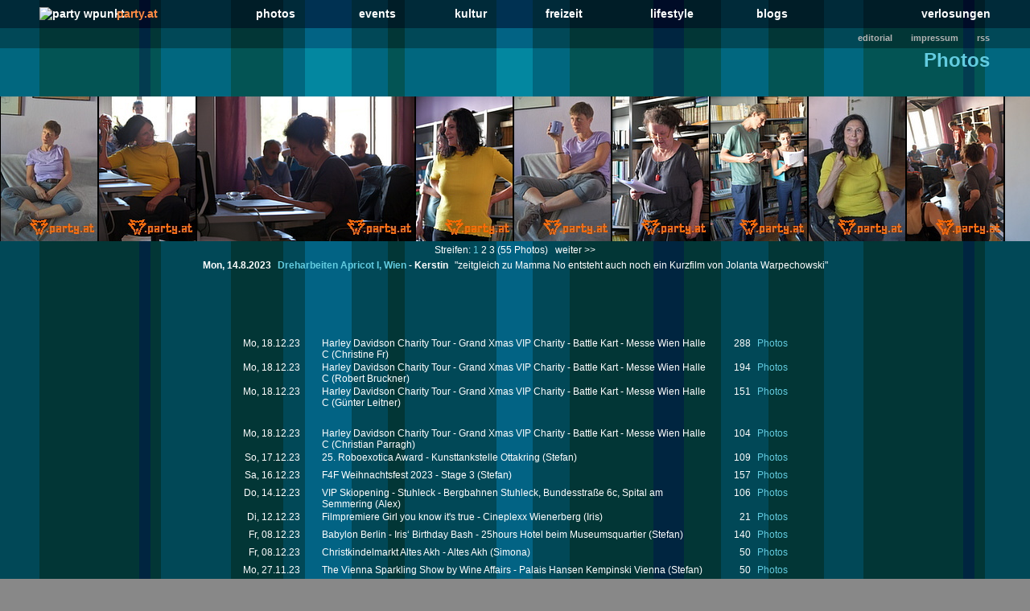

--- FILE ---
content_type: text/html; charset=iso-8859-1
request_url: https://www.party.at/Photos/Archiv.2023/Streifen.2023.08.14.001/
body_size: 98254
content:

<!DOCTYPE HTML PUBLIC "-//W3C//DTD HTML 4.01//EN"
        "https://www.w3.org/TR/html4/strict.dtd">
<html>
<head>
<script type="text/javascript">
<!--
    if ( typeof( adlink_randomnumber ) == "undefined" )
    {
        var adlink_randomnumber = Math.floor( Math.random() * 10000000000 )
    }
    wsite = "party.at";
//-->
</script>

<script type='text/javascript' src='https://ads.party.at/www/delivery/spcjs.php?id=1&amp;block=1&amp;blockcampaign=1&amp;target=_blank'></script>

<script type='text/javascript'>
if(typeof(gba_bt)=="undefined"){var gba_bt="gba_null"}
(function() {
var useSSL = 'https:' == document.location.protocol;
var src = (useSSL ? 'https:' : 'http:') +
'//www.googletagservices.com/tag/js/gpt.js';
document.write('<scr' + 'ipt src="' + src + '"></scr' + 'ipt>');
})();
</script>

<script type='text/javascript'>
gba_site = 'AT_Party.at_EX';
gba_zone = 'ROS';
googletag.defineSlot('/8373/AT/Event-Art/AT_Party.at_EX/ROS/AllAdformats', [728, 90], 'gba_Banner').addService(googletag.pubads());
googletag.defineSlot('/8373/AT/Event-Art/AT_Party.at_EX/ROS/AllAdformats', [[160, 600], [300, 600]], 'gba_Skyscraper').addService(googletag.pubads());
googletag.defineSlot('/8373/AT/Event-Art/AT_Party.at_EX/ROS/AllAdformats', [300, 250], 'gba_MediumRectangle').addService(googletag.pubads());
googletag.defineOutOfPageSlot('/8373/AT/Event-Art/AT_Party.at_EX/ROS/AllAdformats', 'gba_OutOfPage').addService(googletag.pubads());
googletag.pubads().enableSyncRendering();
googletag.pubads().setTargeting("rsi",gba_bt);
googletag.enableServices();
</script>

<!-- &copy; 2005-07, Marcus Kabele pCMS v:2.6.1 -->

	<title>Party.at - Photos: Dreharbeiten Apricot I, Wien</title>
	<meta http-equiv="Content-Type" content="text/html; charset=iso-8859-1" >
	<link rel="home"		href="https://www.Party.at/" >
	<link rel="alternate"		type="application/rss+xml" href="/feed.xml.php" title="rss 2.0" >
	<meta name="language"		content="deutsch, de" >
	
	<meta name="robots"		content="index, follow" >
	<meta http-equiv="pragma"	content="no-cache" >
	<meta http-equiv="expires"	content="0" >
	
	<meta name="copyright"		content="1997-2007, Party.at" >
	<meta name="publisher"		content="Party.at" >
	<meta name="author"		content="Stefan Bosnjakovic" >
	<meta name="generator"		content="pCMC, (C) 1998-2007 by Marcus Kabele" >
	<meta name="verify-v1"		content="iGNU17GCr9BmOz7ZxCKrCcMZSfBN8YGOGO+YfxOwo54=" >

<!-- Ressort: Photos-->
<style type="text/css" media="all">
	@import url("/css/Layout.Page.css");
	@import url("/css/Layout.css");
	@import url("/css/Menu.css");
	@import url("/css/Photos.css");
	@import url("/css/Colors.Tuerkis.css");
/* #fixedTop		{ height:344px; } */
#fixedTop {
	height:360px;
	height:408px;
	}

/* #contentContent	{ margin-top:345px; } */
#contentContent {
	margin-top:360px;
	margin-top:408px;
	}
</style>

<!-- Fixes for MS Explorer Bugs... -->
<!--[if lt IE 7.]>
<style type="text/css">
html {
	overflow:hidden;
	} 
body {
	height:100%;
	overflow-y:hidden;
	/* overflow:hidden; */
	}
#content {
	height:100%;
	overflow: auto;
	}
</style>

<script defer type="text/javascript" src="/Layouts/JScripts/IEcompatibility.PNGfix.js">
// Official Microsoft-Explorer Bug: https://support.microsoft.com/?kbid=294714
// Solution: thanx Bob Osola: https://homepage.ntlworld.com/bobosola/index.htm
</script>

<![endif]-->


<!--[if IE]>
<style type="text/css" media="all">
#Hscroll { 
	height:197px;
	/* with height:auto ie doesn't take into account the additional place needed for the scroll-bar */
	/* "feature" of ie6-7: it puts the scroll-bar inside the box (CSS 2.1 - no other Browser does (not specified in CSS 2.0) - another incompatibility, thanx MS)  */
	/* scroll-bar height: ie5-6:16px ie7:17px */
	}
</style>
<![endif]-->


<script type="text/javascript">
	var FensterWeite;
	function GetWidth() {
		if (document.body && document.body.clientWidth)
			return document.body.clientWidth;
		else return 0;
		}
	function SetWidth() {
		if ( FensterWeite != GetWidth() )
			Weite		= GetWidth();
			if ( navigator.appVersion.indexOf("MSIE") != -1 )
				Weite	= Weite - 17;
			document.getElementById("Hscroll").style.width = Weite +"px";
			}
	window.onresize	= SetWidth;
</script>
</head>

<body onload="SetWidth()">

<!-- Query: 'UPDATE `pagehits` 
		SET	`counter`	= (counter+1) , 
			`ressort`	= 'Photos' 
		WHERE	`page`		= 'Photos'
		AND 	`typ`		= 'Photos'
		AND 	`year`		= year(now())
		AND 	`month`		= month(now())
		AND 	`day`		= dayofmonth(now()) ' -->
<!-- 1 - UPDATE `pagehits` 
		SET	`counter`	= (counter+1) , 
			`ressort`	= 'Photos' 
		WHERE	`page`		= 'Photos'
		AND 	`typ`		= 'Photos'
		AND 	`year`		= year(now())
		AND 	`month`		= month(now())
		AND 	`day`		= dayofmonth(now())  -->
<!-- counted: Photos Photos Photos -->
<!-- Count Photo-Index ID: 48732 -->
<div id='fixedTop'>
	<div id='fixedTopContent'>
	<!-- ... noch ein Rahmerl für ie_5-6/Win (Box-Bugs) -->
	<!-- ie5-6/Win Bugs: Scrollbars hidden by background -->
		
		<div id='TopMenu'>
			<table id='TopMenu1'><tr>
				<td class="TopMenuEinruecken"></td>
					
				<td style="width:20px;">
					<a target="_top" 
					href="/"
					title="Home"
					><img src="/Layouts.Graphiken/ServerLogo.S.gif" width="18" height="18" alt="Party WPunkt"  /></a>
				</td>
				<td style="text-align:left;">
					<a target="_top" 
					href="/"
					id="MenuPartyAt"
					title="Home"
					>Party.at</a>
				</td>
				
				<td><a	target="_top"
					href="/Photos/"
					title="Event-Fotos, Bilder, Pics"
					>Photos</a>
				</td>
				<td><a	target="_top"
					href="/EventTips/"
					title="Tips, Termine, News & Berichte, Partylöwin"
					>Events</a>
				</td>
				<td><a	target="_top"
					href="/Buehne/"
					title="Bühne, Ausstellung, Konzert, Nachlese"
					>Kultur</a>
				</td>
				<td><a	target="_top"
					href="/Sport/"
					title="Sport, Music, Games"
					>Freizeit</a>
				</td>
				<td><a	target="_top"
					href="/Mode/"
					title="Fashion & Beauty"
					>Lifestyle</a>
				</td>
				<td><a	target="_top"
					href="/PunschReport/"
					title="Blogs: Der Punsch-Report"
					>Blogs</a>
				</td>
				<td style="text-align:right;">
					<a target="_top"
					href="/Verlosungen/"
					title="Win, Win, Win!"
					>Verlosungen</a>
				</td>
				<td class="TopMenuEinruecken"></td>
			</tr></table>	<!-- TopMenu1 -->
			<div id='TopMenu2'>

				<span><a class='TopMenu2Right' target='_top' href='/Editorial/'		
					title='Editorial, Leitartikel.'
					>Editorial</a></span>
				<span><a class='TopMenu2Right' target='_top' href='/Impressum/'		
					title='Adresse, Verantwortliche, unsere Reporter mit Bildern, Logo-Download.'
					>Impressum</a></span>
				<span><a class='TopMenu2Right' href='/feed.xml.php'					
					title='XML-RSS newsfeed'
					>RSS</a></span>
			</div>	<!-- TopMenu2 -->
		</div>		<!-- TopMenu -->
		
		<div id='BannerOben'>
			<table class='Banner'><tr>
				<td>
				</td><td class="BannerRechts">
					<div class='MagazinTitel'>
						Photos
					</div>
				</td>
			</tr></table>	<!-- Banner -->
		</div>		<!-- BannerOben -->
		

		<div id='Hscroll'>
		<!-- Problem: IE5.0/Win doesn't know white-space:nowrap; -->
			<table class='PhotoStreifen' cellspacing='0'><tr>

				<td> <!-- Photo 1 -->
					<div class='PhotoStreifenPhoto' style='width:120px;'>
						<a href='Photo.Einzel.php?BildName=Photo.20230814001.0001.jpg&amp;Photo=1'
						target='PhotoOriginal'
						OnClick="window.open('Photo.Einzel.php?BildName=Photo.20230814001.0001.jpg&amp;Photo=1', '_blank','height=840,width=745,left=10,top=40,status=yes,resizable=yes,menubar=no,locationbar=no,dependent=no,scrollbars=yes'); return false;"
						><img src='/Photos/Archiv.2023/Streifen.2023.08.14.001/Photos_x180/Photo.20230814001.0001.jpg'  height='180' width='120' 
						alt='Bild 1' title='Bild 1 - Dreharbeiten Apricot I, Wien'></a>
					</div>
				</td>

				<td> <!-- Photo 2 -->
					<div class='PhotoStreifenPhoto' style='width:120px;'>
						<a href='Photo.Einzel.php?BildName=Photo.20230814001.0002.jpg&amp;Photo=2'
						target='PhotoOriginal'
						OnClick="window.open('Photo.Einzel.php?BildName=Photo.20230814001.0002.jpg&amp;Photo=2', '_blank','height=840,width=745,left=10,top=40,status=yes,resizable=yes,menubar=no,locationbar=no,dependent=no,scrollbars=yes'); return false;"
						><img src='/Photos/Archiv.2023/Streifen.2023.08.14.001/Photos_x180/Photo.20230814001.0002.jpg'  height='180' width='120' 
						alt='Bild 2' title='Bild 2 - Dreharbeiten Apricot I, Wien'></a>
					</div>
				</td>

				<td> <!-- Photo 3 -->
					<div class='PhotoStreifenPhoto' style='width:270px;'>
						<a href='Photo.Einzel.php?BildName=Photo.20230814001.0003.jpg&amp;Photo=3'
						target='PhotoOriginal'
						OnClick="window.open('Photo.Einzel.php?BildName=Photo.20230814001.0003.jpg&amp;Photo=3', '_blank','height=840,width=1090,left=10,top=40,status=yes,resizable=yes,menubar=no,locationbar=no,dependent=no,scrollbars=yes'); return false;"
						><img src='/Photos/Archiv.2023/Streifen.2023.08.14.001/Photos_x180/Photo.20230814001.0003.jpg'  height='180' width='270' 
						alt='Bild 3' title='Bild 3 - Dreharbeiten Apricot I, Wien'></a>
					</div>
				</td>

				<td> <!-- Photo 4 -->
					<div class='PhotoStreifenPhoto' style='width:120px;'>
						<a href='Photo.Einzel.php?BildName=Photo.20230814001.0004.jpg&amp;Photo=4'
						target='PhotoOriginal'
						OnClick="window.open('Photo.Einzel.php?BildName=Photo.20230814001.0004.jpg&amp;Photo=4', '_blank','height=840,width=745,left=10,top=40,status=yes,resizable=yes,menubar=no,locationbar=no,dependent=no,scrollbars=yes'); return false;"
						><img src='/Photos/Archiv.2023/Streifen.2023.08.14.001/Photos_x180/Photo.20230814001.0004.jpg'  height='180' width='120' 
						alt='Bild 4' title='Bild 4 - Dreharbeiten Apricot I, Wien'></a>
					</div>
				</td>

				<td> <!-- Photo 5 -->
					<div class='PhotoStreifenPhoto' style='width:120px;'>
						<a href='Photo.Einzel.php?BildName=Photo.20230814001.0005.jpg&amp;Photo=5'
						target='PhotoOriginal'
						OnClick="window.open('Photo.Einzel.php?BildName=Photo.20230814001.0005.jpg&amp;Photo=5', '_blank','height=840,width=745,left=10,top=40,status=yes,resizable=yes,menubar=no,locationbar=no,dependent=no,scrollbars=yes'); return false;"
						><img src='/Photos/Archiv.2023/Streifen.2023.08.14.001/Photos_x180/Photo.20230814001.0005.jpg'  height='180' width='120' 
						alt='Bild 5' title='Bild 5 - Dreharbeiten Apricot I, Wien'></a>
					</div>
				</td>

				<td> <!-- Photo 6 -->
					<div class='PhotoStreifenPhoto' style='width:120px;'>
						<a href='Photo.Einzel.php?BildName=Photo.20230814001.0006.jpg&amp;Photo=6'
						target='PhotoOriginal'
						OnClick="window.open('Photo.Einzel.php?BildName=Photo.20230814001.0006.jpg&amp;Photo=6', '_blank','height=840,width=745,left=10,top=40,status=yes,resizable=yes,menubar=no,locationbar=no,dependent=no,scrollbars=yes'); return false;"
						><img src='/Photos/Archiv.2023/Streifen.2023.08.14.001/Photos_x180/Photo.20230814001.0006.jpg'  height='180' width='120' 
						alt='Bild 6' title='Bild 6 - Dreharbeiten Apricot I, Wien'></a>
					</div>
				</td>

				<td> <!-- Photo 7 -->
					<div class='PhotoStreifenPhoto' style='width:120px;'>
						<a href='Photo.Einzel.php?BildName=Photo.20230814001.0007.jpg&amp;Photo=7'
						target='PhotoOriginal'
						OnClick="window.open('Photo.Einzel.php?BildName=Photo.20230814001.0007.jpg&amp;Photo=7', '_blank','height=840,width=745,left=10,top=40,status=yes,resizable=yes,menubar=no,locationbar=no,dependent=no,scrollbars=yes'); return false;"
						><img src='/Photos/Archiv.2023/Streifen.2023.08.14.001/Photos_x180/Photo.20230814001.0007.jpg'  height='180' width='120' 
						alt='Bild 7' title='Bild 7 - Dreharbeiten Apricot I, Wien'></a>
					</div>
				</td>

				<td> <!-- Photo 8 -->
					<div class='PhotoStreifenPhoto' style='width:120px;'>
						<a href='Photo.Einzel.php?BildName=Photo.20230814001.0008.jpg&amp;Photo=8'
						target='PhotoOriginal'
						OnClick="window.open('Photo.Einzel.php?BildName=Photo.20230814001.0008.jpg&amp;Photo=8', '_blank','height=840,width=745,left=10,top=40,status=yes,resizable=yes,menubar=no,locationbar=no,dependent=no,scrollbars=yes'); return false;"
						><img src='/Photos/Archiv.2023/Streifen.2023.08.14.001/Photos_x180/Photo.20230814001.0008.jpg'  height='180' width='120' 
						alt='Bild 8' title='Bild 8 - Dreharbeiten Apricot I, Wien'></a>
					</div>
				</td>

				<td> <!-- Photo 9 -->
					<div class='PhotoStreifenPhoto' style='width:120px;'>
						<a href='Photo.Einzel.php?BildName=Photo.20230814001.0009.jpg&amp;Photo=9'
						target='PhotoOriginal'
						OnClick="window.open('Photo.Einzel.php?BildName=Photo.20230814001.0009.jpg&amp;Photo=9', '_blank','height=840,width=745,left=10,top=40,status=yes,resizable=yes,menubar=no,locationbar=no,dependent=no,scrollbars=yes'); return false;"
						><img src='/Photos/Archiv.2023/Streifen.2023.08.14.001/Photos_x180/Photo.20230814001.0009.jpg'  height='180' width='120' 
						alt='Bild 9' title='Bild 9 - Dreharbeiten Apricot I, Wien'></a>
					</div>
				</td>

				<td> <!-- Photo 10 -->
					<div class='PhotoStreifenPhoto' style='width:120px;'>
						<a href='Photo.Einzel.php?BildName=Photo.20230814001.0010.jpg&amp;Photo=10'
						target='PhotoOriginal'
						OnClick="window.open('Photo.Einzel.php?BildName=Photo.20230814001.0010.jpg&amp;Photo=10', '_blank','height=840,width=745,left=10,top=40,status=yes,resizable=yes,menubar=no,locationbar=no,dependent=no,scrollbars=yes'); return false;"
						><img src='/Photos/Archiv.2023/Streifen.2023.08.14.001/Photos_x180/Photo.20230814001.0010.jpg'  height='180' width='120' 
						alt='Bild 10' title='Bild 10 - Dreharbeiten Apricot I, Wien'></a>
					</div>
				</td>

				<td> <!-- Photo 11 -->
					<div class='PhotoStreifenPhoto' style='width:120px;'>
						<a href='Photo.Einzel.php?BildName=Photo.20230814001.0011.jpg&amp;Photo=11'
						target='PhotoOriginal'
						OnClick="window.open('Photo.Einzel.php?BildName=Photo.20230814001.0011.jpg&amp;Photo=11', '_blank','height=840,width=745,left=10,top=40,status=yes,resizable=yes,menubar=no,locationbar=no,dependent=no,scrollbars=yes'); return false;"
						><img src='/Photos/Archiv.2023/Streifen.2023.08.14.001/Photos_x180/Photo.20230814001.0011.jpg'  height='180' width='120' 
						alt='Bild 11' title='Bild 11 - Dreharbeiten Apricot I, Wien'></a>
					</div>
				</td>

				<td> <!-- Photo 12 -->
					<div class='PhotoStreifenPhoto' style='width:120px;'>
						<a href='Photo.Einzel.php?BildName=Photo.20230814001.0012.jpg&amp;Photo=12'
						target='PhotoOriginal'
						OnClick="window.open('Photo.Einzel.php?BildName=Photo.20230814001.0012.jpg&amp;Photo=12', '_blank','height=840,width=745,left=10,top=40,status=yes,resizable=yes,menubar=no,locationbar=no,dependent=no,scrollbars=yes'); return false;"
						><img src='/Photos/Archiv.2023/Streifen.2023.08.14.001/Photos_x180/Photo.20230814001.0012.jpg'  height='180' width='120' 
						alt='Bild 12' title='Bild 12 - Dreharbeiten Apricot I, Wien'></a>
					</div>
				</td>

				<td> <!-- Photo 13 -->
					<div class='PhotoStreifenPhoto' style='width:120px;'>
						<a href='Photo.Einzel.php?BildName=Photo.20230814001.0013.jpg&amp;Photo=13'
						target='PhotoOriginal'
						OnClick="window.open('Photo.Einzel.php?BildName=Photo.20230814001.0013.jpg&amp;Photo=13', '_blank','height=840,width=745,left=10,top=40,status=yes,resizable=yes,menubar=no,locationbar=no,dependent=no,scrollbars=yes'); return false;"
						><img src='/Photos/Archiv.2023/Streifen.2023.08.14.001/Photos_x180/Photo.20230814001.0013.jpg'  height='180' width='120' 
						alt='Bild 13' title='Bild 13 - Dreharbeiten Apricot I, Wien'></a>
					</div>
				</td>

				<td> <!-- Photo 14 -->
					<div class='PhotoStreifenPhoto' style='width:120px;'>
						<a href='Photo.Einzel.php?BildName=Photo.20230814001.0014.jpg&amp;Photo=14'
						target='PhotoOriginal'
						OnClick="window.open('Photo.Einzel.php?BildName=Photo.20230814001.0014.jpg&amp;Photo=14', '_blank','height=840,width=745,left=10,top=40,status=yes,resizable=yes,menubar=no,locationbar=no,dependent=no,scrollbars=yes'); return false;"
						><img src='/Photos/Archiv.2023/Streifen.2023.08.14.001/Photos_x180/Photo.20230814001.0014.jpg'  height='180' width='120' 
						alt='Bild 14' title='Bild 14 - Dreharbeiten Apricot I, Wien'></a>
					</div>
				</td>

				<td> <!-- Photo 15 -->
					<div class='PhotoStreifenPhoto' style='width:120px;'>
						<a href='Photo.Einzel.php?BildName=Photo.20230814001.0015.jpg&amp;Photo=15'
						target='PhotoOriginal'
						OnClick="window.open('Photo.Einzel.php?BildName=Photo.20230814001.0015.jpg&amp;Photo=15', '_blank','height=840,width=745,left=10,top=40,status=yes,resizable=yes,menubar=no,locationbar=no,dependent=no,scrollbars=yes'); return false;"
						><img src='/Photos/Archiv.2023/Streifen.2023.08.14.001/Photos_x180/Photo.20230814001.0015.jpg'  height='180' width='120' 
						alt='Bild 15' title='Bild 15 - Dreharbeiten Apricot I, Wien'></a>
					</div>
				</td>

				<td> <!-- Photo 16 -->
					<div class='PhotoStreifenPhoto' style='width:270px;'>
						<a href='Photo.Einzel.php?BildName=Photo.20230814001.0016.jpg&amp;Photo=16'
						target='PhotoOriginal'
						OnClick="window.open('Photo.Einzel.php?BildName=Photo.20230814001.0016.jpg&amp;Photo=16', '_blank','height=840,width=1090,left=10,top=40,status=yes,resizable=yes,menubar=no,locationbar=no,dependent=no,scrollbars=yes'); return false;"
						><img src='/Photos/Archiv.2023/Streifen.2023.08.14.001/Photos_x180/Photo.20230814001.0016.jpg'  height='180' width='270' 
						alt='Bild 16' title='Bild 16 - Dreharbeiten Apricot I, Wien'></a>
					</div>
				</td>

				<td> <!-- Photo 17 -->
					<div class='PhotoStreifenPhoto' style='width:120px;'>
						<a href='Photo.Einzel.php?BildName=Photo.20230814001.0017.jpg&amp;Photo=17'
						target='PhotoOriginal'
						OnClick="window.open('Photo.Einzel.php?BildName=Photo.20230814001.0017.jpg&amp;Photo=17', '_blank','height=840,width=745,left=10,top=40,status=yes,resizable=yes,menubar=no,locationbar=no,dependent=no,scrollbars=yes'); return false;"
						><img src='/Photos/Archiv.2023/Streifen.2023.08.14.001/Photos_x180/Photo.20230814001.0017.jpg'  height='180' width='120' 
						alt='Bild 17' title='Bild 17 - Dreharbeiten Apricot I, Wien'></a>
					</div>
				</td>

				<td> <!-- Photo 18 -->
					<div class='PhotoStreifenPhoto' style='width:120px;'>
						<a href='Photo.Einzel.php?BildName=Photo.20230814001.0018.jpg&amp;Photo=18'
						target='PhotoOriginal'
						OnClick="window.open('Photo.Einzel.php?BildName=Photo.20230814001.0018.jpg&amp;Photo=18', '_blank','height=840,width=745,left=10,top=40,status=yes,resizable=yes,menubar=no,locationbar=no,dependent=no,scrollbars=yes'); return false;"
						><img src='/Photos/Archiv.2023/Streifen.2023.08.14.001/Photos_x180/Photo.20230814001.0018.jpg'  height='180' width='120' 
						alt='Bild 18' title='Bild 18 - Dreharbeiten Apricot I, Wien'></a>
					</div>
				</td>

				<td> <!-- Photo 19 -->
					<div class='PhotoStreifenPhoto' style='width:120px;'>
						<a href='Photo.Einzel.php?BildName=Photo.20230814001.0019.jpg&amp;Photo=19'
						target='PhotoOriginal'
						OnClick="window.open('Photo.Einzel.php?BildName=Photo.20230814001.0019.jpg&amp;Photo=19', '_blank','height=840,width=745,left=10,top=40,status=yes,resizable=yes,menubar=no,locationbar=no,dependent=no,scrollbars=yes'); return false;"
						><img src='/Photos/Archiv.2023/Streifen.2023.08.14.001/Photos_x180/Photo.20230814001.0019.jpg'  height='180' width='120' 
						alt='Bild 19' title='Bild 19 - Dreharbeiten Apricot I, Wien'></a>
					</div>
				</td>

				<td> <!-- Photo 20 -->
					<div class='PhotoStreifenPhoto' style='width:120px;'>
						<a href='Photo.Einzel.php?BildName=Photo.20230814001.0020.jpg&amp;Photo=20'
						target='PhotoOriginal'
						OnClick="window.open('Photo.Einzel.php?BildName=Photo.20230814001.0020.jpg&amp;Photo=20', '_blank','height=840,width=745,left=10,top=40,status=yes,resizable=yes,menubar=no,locationbar=no,dependent=no,scrollbars=yes'); return false;"
						><img src='/Photos/Archiv.2023/Streifen.2023.08.14.001/Photos_x180/Photo.20230814001.0020.jpg'  height='180' width='120' 
						alt='Bild 20' title='Bild 20 - Dreharbeiten Apricot I, Wien'></a>
					</div>
				</td>

					<td><a href='/Photos/Archiv.2023/Streifen.2023.08.14.001/index.php?offset=20'><img src='/Layouts.Graphiken/ClickNext.gif' width='67' alt='WEITER'></a></td>
			</tr></table>
		</div>	<!-- Hscroll -->


		<div id='PhotoStreifenNavigation'>
			Streifen: <span id='PhotoStreifenAktuell'>1</span> <a href='/Photos/Archiv.2023/Streifen.2023.08.14.001/index.php?offset=20'>2</a>
 <a href='/Photos/Archiv.2023/Streifen.2023.08.14.001/index.php?offset=40'>3</a>
			(55 Photos)
				&nbsp; <a href='/Photos/Archiv.2023/Streifen.2023.08.14.001/index.php?offset=20'>weiter &gt;&gt;</a>
		</div>		<!-- PhotoStreifenNavigation -->

					<div class='ArtikelTitel'>					<span class='ArtikelDatum' ><!--- DEBUG 2: BeitragBeginnDatum: 14.8.2023/14.8.2023 --->Mon,&nbsp;14.8.2023</span>
Dreharbeiten Apricot I, Wien
					<span class='ArtikelDatum' > - <a href='mailto:kerstin@party.at'>Kerstin</a></span>
		<span class='Kommentar'>
			"zeitgleich zu Mamma No entsteht auch noch ein Kurzfilm von Jolanta Warpechowski"
		</span>
	</div>
	</div>	<!-- fixedTopContent -->
</div>		<!-- fixedTop -->
<script type="text/javascript">
	SetWidth(); 
</script>


<div id="content">
	<div id="contentContent"> <!-- IE Win 5+6 Bug: content's margin doesn't work -->
	
	<table id='VieleSpalten'><tr>
		<td id='SpalteTOC'>		

			<div class="ArtikelTOC">
				<div class='ArtikelTOCAbstand'> &nbsp; </div>

				<div class='ArtikelTOCArchiv'><a href='/Photos/Archiv.2026'>2026</a></div>
				<div class='ArtikelTOCArchiv'><a href='/Photos/Archiv.2025'>2025</a></div>
				<div class='ArtikelTOCArchiv'><a href='/Photos/Archiv.2024'>2024</a></div>
				<div class='ArtikelTOCArchiv'><a href='/Photos/Archiv.2023'>2023</a></div>
				<div class='ArtikelTOCArchiv'><a href='/Photos/Archiv.2022'>2022</a></div>
				<div class='ArtikelTOCArchiv'><a href='/Photos/Archiv.2021'>2021</a></div>
				<div class='ArtikelTOCArchiv'><a href='/Photos/Archiv.2020'>2020</a></div>
				<div class='ArtikelTOCArchiv'><a href='/Photos/Archiv.2019'>2019</a></div>
				<div class='ArtikelTOCArchiv'><a href='/Photos/Archiv.2018'>2018</a></div>
				<div class='ArtikelTOCArchiv'><a href='/Photos/Archiv.2017'>2017</a></div>
				<div class='ArtikelTOCArchiv'><a href='/Photos/Archiv.2016'>2016</a></div>
				<div class='ArtikelTOCArchiv'><a href='/Photos/Archiv.2015'>2015</a></div>
				<div class='ArtikelTOCArchiv'><a href='/Photos/Archiv.2014'>2014</a></div>
				<div class='ArtikelTOCArchiv'><a href='/Photos/Archiv.2013'>2013</a></div>
				<div class='ArtikelTOCArchiv'><a href='/Photos/Archiv.2012'>2012</a></div>
				<div class='ArtikelTOCArchiv'><a href='/Photos/Archiv.2011'>2011</a></div>
				<div class='ArtikelTOCArchiv'><a href='/Photos/Archiv.2010'>2010</a></div>
				<div class='ArtikelTOCArchiv'><a href='/Photos/Archiv.2009'>2009</a></div>
				<div class='ArtikelTOCArchiv'><a href='/Photos/Archiv.2008'>2008</a></div>
				<div class='ArtikelTOCArchiv'><a href='/Photos/Archiv.2007'>2007</a></div>
				<div class='ArtikelTOCArchiv'><a href='/Photos/Archiv.2006'>2006</a></div>
				<div class='ArtikelTOCArchiv'><a href='/Photos/Archiv.2005'>2005</a></div>
				<div class='ArtikelTOCArchiv'><a href='/Photos/Archiv.2004'>2004</a></div>
				<div class='ArtikelTOCArchiv'><a href='/Photos/Archiv.2003'>2003</a></div>
				<div class='ArtikelTOCArchiv'><a href='/Photos/Archiv.2002'>2002</a></div>
				<div class='ArtikelTOCArchiv'><a href='/Photos/Archiv.2001'>2001</a></div>
				<div class='ArtikelTOCArchiv'><a href='/Photos/Archiv.2000'>2000</a></div>
				<div class='ArtikelTOCArchiv'><a href='/Photos/Archiv.1998'>1998</a></div>		
			</div>
		</td><td>
	
	<table class='PhotoListe'>

		<tr>
			<td class='PhotoEventDatum' nowrap='nowrap'>
 Mo, 18.12.23 
			</td><td class='PhotoEventEvent'>
				<div class='PhotoEventEvent'>
					<a href='/Photos/Archiv.2023/Streifen.2023.12.18.004/'>Harley Davidson Charity Tour - Grand Xmas VIP Charity - Battle Kart - Messe Wien Halle C</a>
				(Christine Fr)				</div>
			</td><td class='PhotoEventPics' nowrap='nowrap'>
				<span class='PhotoEventPicsZahl'>288</span> Photos
			</td>
		</tr>
		<tr>
			<td class='PhotoEventDatum' nowrap='nowrap'>
 Mo, 18.12.23 
			</td><td class='PhotoEventEvent'>
				<div class='PhotoEventEvent'>
					<a href='/Photos/Archiv.2023/Streifen.2023.12.18.003/'>Harley Davidson Charity Tour - Grand Xmas VIP Charity - Battle Kart - Messe Wien Halle C</a>
				(Robert Bruckner)				</div>
			</td><td class='PhotoEventPics' nowrap='nowrap'>
				<span class='PhotoEventPicsZahl'>194</span> Photos
			</td>
		</tr>
		<tr>
			<td class='PhotoEventDatum' nowrap='nowrap'>
 Mo, 18.12.23 
			</td><td class='PhotoEventEvent'>
				<div class='PhotoEventEvent'>
					<a href='/Photos/Archiv.2023/Streifen.2023.12.18.002/'>Harley Davidson Charity Tour - Grand Xmas VIP Charity - Battle Kart - Messe Wien Halle C</a>
				(Günter Leitner)				</div>
			</td><td class='PhotoEventPics' nowrap='nowrap'>
				<span class='PhotoEventPicsZahl'>151</span> Photos
			</td>
		</tr>
		<tr>			<td> </td>			<td class="PhotoEventEvent">			<div class="PhotoEventEvent"><!-- Revive Adserver Javascript Tag (click tracking for: Doubleclick/DFP) - Generated with Revive Adserver v4.1.1 -->
<script type='text/javascript'><!--//<![CDATA[
   document.MAX_ct0 = unescape('%c');

   var m3_u = (location.protocol=='https:'?'https://ads.party.at/www/delivery/ajs.php':'http://ads.party.at/www/delivery/ajs.php');
   var m3_r = Math.floor(Math.random()*99999999999);
   if (!document.MAX_used) document.MAX_used = ',';
   document.write ("<scr"+"ipt type='text/javascript' src='"+m3_u);
   document.write ("?zoneid=16&amp;block=1&amp;blockcampaign=1");
   document.write ('&amp;cb=' + m3_r);
   if (document.MAX_used != ',') document.write ("&amp;exclude=" + document.MAX_used);
   document.write (document.charset ? '&amp;charset='+document.charset : (document.characterSet ? '&amp;charset='+document.characterSet : ''));
   document.write ("&amp;loc=" + escape(window.location));
   if (document.referrer) document.write ("&amp;referer=" + escape(document.referrer));
   if (document.context) document.write ("&context=" + escape(document.context));
   if ((typeof(document.MAX_ct0) != 'undefined') && (document.MAX_ct0.substring(0,4) == 'http')) {
       document.write ("&amp;ct0=" + escape(document.MAX_ct0));
   }
   if (document.mmm_fo) document.write ("&amp;mmm_fo=1");
   document.write ("'><\/scr"+"ipt>");
//]]>--></script><noscript><a href='http://ads.party.at/www/delivery/ck.php?n=ada78021&amp;cb=%n' target='_blank'><img src='http://ads.party.at/www/delivery/avw.php?zoneid=16&amp;cb=%n&amp;n=ada78021&amp;ct0=%c' border='0' alt='' /></a></noscript>

			</div>
			</td>
		</tr>
		<tr>
			<td class='PhotoEventDatum' nowrap='nowrap'>
 Mo, 18.12.23 
			</td><td class='PhotoEventEvent'>
				<div class='PhotoEventEvent'>
					<a href='/Photos/Archiv.2023/Streifen.2023.12.18.001/'>Harley Davidson Charity Tour - Grand Xmas VIP Charity - Battle Kart - Messe Wien Halle C</a>
				(Christian Parragh)				</div>
			</td><td class='PhotoEventPics' nowrap='nowrap'>
				<span class='PhotoEventPicsZahl'>104</span> Photos
			</td>
		</tr>
		<tr>
			<td class='PhotoEventDatum' nowrap='nowrap'>
 So, 17.12.23 
			</td><td class='PhotoEventEvent'>
				<div class='PhotoEventEvent'>
					<a href='/Photos/Archiv.2023/Streifen.2023.12.17.001/'>25. Roboexotica Award - Kunsttankstelle Ottakring</a>
				(Stefan)				</div>
			</td><td class='PhotoEventPics' nowrap='nowrap'>
				<span class='PhotoEventPicsZahl'>109</span> Photos
			</td>
		</tr>
		<tr>
			<td class='PhotoEventDatum' nowrap='nowrap'>
 Sa, 16.12.23 
			</td><td class='PhotoEventEvent'>
				<div class='PhotoEventEvent'>
					<a href='/Photos/Archiv.2023/Streifen.2023.12.16.001/'>F4F Weihnachtsfest 2023 - Stage 3</a>
				(Stefan)				</div>
			</td><td class='PhotoEventPics' nowrap='nowrap'>
				<span class='PhotoEventPicsZahl'>157</span> Photos
			</td>
		</tr>
		<tr>
			<td class='PhotoEventDatum' nowrap='nowrap'>
 Do, 14.12.23 
			</td><td class='PhotoEventEvent'>
				<div class='PhotoEventEvent'>
					<a href='/Photos/Archiv.2023/Streifen.2023.12.14.001/'>VIP Skiopening - Stuhleck - Bergbahnen Stuhleck, Bundesstraße 6c, Spital am Semmering</a>
				(Alex)				</div>
			</td><td class='PhotoEventPics' nowrap='nowrap'>
				<span class='PhotoEventPicsZahl'>106</span> Photos
			</td>
		</tr>
		<tr>
			<td class='PhotoEventDatum' nowrap='nowrap'>
 Di, 12.12.23 
			</td><td class='PhotoEventEvent'>
				<div class='PhotoEventEvent'>
					<a href='/Photos/Archiv.2023/Streifen.2023.12.12.001/'>Filmpremiere Girl you know it&#039;s true - Cineplexx Wienerberg</a>
				(Iris)				</div>
			</td><td class='PhotoEventPics' nowrap='nowrap'>
				<span class='PhotoEventPicsZahl'>21</span> Photos
			</td>
		</tr>
		<tr>
			<td class='PhotoEventDatum' nowrap='nowrap'>
 Fr, 08.12.23 
			</td><td class='PhotoEventEvent'>
				<div class='PhotoEventEvent'>
					<a href='/Photos/Archiv.2023/Streifen.2023.12.08.002/'>Babylon Berlin - Iris&lsquo; Birthday Bash - 25hours Hotel beim Museumsquartier</a>
				(Stefan)				</div>
			</td><td class='PhotoEventPics' nowrap='nowrap'>
				<span class='PhotoEventPicsZahl'>140</span> Photos
			</td>
		</tr>
		<tr>
			<td class='PhotoEventDatum' nowrap='nowrap'>
 Fr, 08.12.23 
			</td><td class='PhotoEventEvent'>
				<div class='PhotoEventEvent'>
					<a href='/Photos/Archiv.2023/Streifen.2023.12.08.001/'>Christkindelmarkt Altes Akh - Altes Akh</a>
				(Simona)				</div>
			</td><td class='PhotoEventPics' nowrap='nowrap'>
				<span class='PhotoEventPicsZahl'>50</span> Photos
			</td>
		</tr>
		<tr>
			<td class='PhotoEventDatum' nowrap='nowrap'>
 Mo, 27.11.23 
			</td><td class='PhotoEventEvent'>
				<div class='PhotoEventEvent'>
					<a href='/Photos/Archiv.2023/Streifen.2023.11.27.001/'>The Vienna Sparkling Show by Wine Affairs - Palais Hansen Kempinski Vienna</a>
				(Stefan)				</div>
			</td><td class='PhotoEventPics' nowrap='nowrap'>
				<span class='PhotoEventPicsZahl'>50</span> Photos
			</td>
		</tr>
		<tr>
			<td class='PhotoEventDatum' nowrap='nowrap'>
 Mi, 22.11.23 
			</td><td class='PhotoEventEvent'>
				<div class='PhotoEventEvent'>
					<a href='/Photos/Archiv.2023/Streifen.2023.11.22.001/'>Wintermarkt - Prater - Prater</a>
				(Alex)				</div>
			</td><td class='PhotoEventPics' nowrap='nowrap'>
				<span class='PhotoEventPicsZahl'>35</span> Photos
			</td>
		</tr>
		<tr>
			<td class='PhotoEventDatum' nowrap='nowrap'>
 Di, 21.11.23 
			</td><td class='PhotoEventEvent'>
				<div class='PhotoEventEvent'>
					<a href='/Photos/Archiv.2023/Streifen.2023.11.21.001/'>Grassmugg Weihnachtsfeier - Hotel ibis Mariahilf</a>
				(Stefan)				</div>
			</td><td class='PhotoEventPics' nowrap='nowrap'>
				<span class='PhotoEventPicsZahl'>74</span> Photos
			</td>
		</tr>
		<tr>
			<td class='PhotoEventDatum' nowrap='nowrap'>
 Mo, 20.11.23 
			</td><td class='PhotoEventEvent'>
				<div class='PhotoEventEvent'>
					<a href='/Photos/Archiv.2023/Streifen.2023.11.20.002/'>20 Jahre Bar, Babes &amp; Bouncers - Kursalom H&uuml;bner im Stadtpark</a>
				(Stefan)				</div>
			</td><td class='PhotoEventPics' nowrap='nowrap'>
				<span class='PhotoEventPicsZahl'>66</span> Photos
			</td>
		</tr>
		<tr>
			<td class='PhotoEventDatum' nowrap='nowrap'>
 Mi, 15.11.23 
			</td><td class='PhotoEventEvent'>
				<div class='PhotoEventEvent'>
					<a href='/Photos/Archiv.2023/Streifen.2023.11.15.001/'>Winterwonderland - VIP-Opening - Kronprinzengarten Schloß, Sch&ouml;nbrunn</a>
				(Stefan)				</div>
			</td><td class='PhotoEventPics' nowrap='nowrap'>
				<span class='PhotoEventPicsZahl'>72</span> Photos
			</td>
		</tr>
		<tr>
			<td class='PhotoEventDatum' nowrap='nowrap'>
 Fr, 10.11.23 
			</td><td class='PhotoEventEvent'>
				<div class='PhotoEventEvent'>
					<a href='/Photos/Archiv.2023/Streifen.2023.11.10.001/'>Premieren-Afterparty - Spiel&#039;s nochmal, Sam von theater pivat - Kunsttankstelle Ottakring</a>
				(Stefan)				</div>
			</td><td class='PhotoEventPics' nowrap='nowrap'>
				<span class='PhotoEventPicsZahl'>36</span> Photos
			</td>
		</tr>
		<tr>
			<td class='PhotoEventDatum' nowrap='nowrap'>
 Do, 09.11.23 
			</td><td class='PhotoEventEvent'>
				<div class='PhotoEventEvent'>
					<a href='/Photos/Archiv.2023/Streifen.2023.11.09.001/'>Generalprobe - Spiel&#039;s nochmal, Sam von theater pivat - Kunsttankstelle Ottakring</a>
				(Stefan)				</div>
			</td><td class='PhotoEventPics' nowrap='nowrap'>
				<span class='PhotoEventPicsZahl'>179</span> Photos
			</td>
		</tr>
		<tr>
			<td class='PhotoEventDatum' nowrap='nowrap'>
 Sa, 04.11.23 
			</td><td class='PhotoEventEvent'>
				<div class='PhotoEventEvent'>
					<a href='/Photos/Archiv.2023/Streifen.2023.11.04.001/'>Tartufo Totale 2023 - VIENNA Ballhaus, 1090 Wien, Berggasse 5</a>
				(Simona)				</div>
			</td><td class='PhotoEventPics' nowrap='nowrap'>
				<span class='PhotoEventPicsZahl'>54</span> Photos
			</td>
		</tr>
		<tr>
			<td class='PhotoEventDatum' nowrap='nowrap'>
 Di, 31.10.23 
			</td><td class='PhotoEventEvent'>
				<div class='PhotoEventEvent'>
					<a href='/Photos/Archiv.2023/Streifen.2023.10.31.003/'>Circus Safari&#034;s Halloween Charity Bash - Circus Safari</a>
				(Günter Leitner)				</div>
			</td><td class='PhotoEventPics' nowrap='nowrap'>
				<span class='PhotoEventPicsZahl'>151</span> Photos
			</td>
		</tr>
		<tr>
			<td class='PhotoEventDatum' nowrap='nowrap'>
 Di, 31.10.23 
			</td><td class='PhotoEventEvent'>
				<div class='PhotoEventEvent'>
					<a href='/Photos/Archiv.2023/Streifen.2023.10.31.002/'>Circus Safari&#034;s Halloween Charity Bash - Circus Safari</a>
				(Heinz Himmer)				</div>
			</td><td class='PhotoEventPics' nowrap='nowrap'>
				<span class='PhotoEventPicsZahl'>43</span> Photos
			</td>
		</tr>
		<tr>
			<td class='PhotoEventDatum' nowrap='nowrap'>
 Di, 31.10.23 
			</td><td class='PhotoEventEvent'>
				<div class='PhotoEventEvent'>
					<a href='/Photos/Archiv.2023/Streifen.2023.10.31.001/'>Circus Safari&#034;s Halloween Charity Bash - Circus Safari Palast &amp; Area</a>
				(Stefan)				</div>
			</td><td class='PhotoEventPics' nowrap='nowrap'>
				<span class='PhotoEventPicsZahl'>57</span> Photos
			</td>
		</tr>
		<tr>
			<td class='PhotoEventDatum' nowrap='nowrap'>
 Di, 17.10.23 
			</td><td class='PhotoEventEvent'>
				<div class='PhotoEventEvent'>
					<a href='/Photos/Archiv.2023/Streifen.2023.10.17.001/'>Super Tuesday - ÖAG</a>
				(Kerstin)				</div>
			</td><td class='PhotoEventPics' nowrap='nowrap'>
				<span class='PhotoEventPicsZahl'>32</span> Photos
			</td>
		</tr>
		<tr>
			<td class='PhotoEventDatum' nowrap='nowrap'>
 Do, 12.10.23 
			</td><td class='PhotoEventEvent'>
				<div class='PhotoEventEvent'>
					<a href='/Photos/Archiv.2023/Streifen.2023.10.12.001/'>27. LOTTERIEN Sporthilfe Gala - Wiener Stadthalle</a>
				(Michael Z.)				</div>
			</td><td class='PhotoEventPics' nowrap='nowrap'>
				<span class='PhotoEventPicsZahl'>61</span> Photos
			</td>
		</tr>
		<tr>
			<td class='PhotoEventDatum' nowrap='nowrap'>
 Mi, 04.10.23 
			</td><td class='PhotoEventEvent'>
				<div class='PhotoEventEvent'>
					<a href='/Photos/Archiv.2023/Streifen.2023.10.04.001/'>Labranda Royal Makadi / Mein Urlaub am Meer - Labranda Royal Makadi, Ägypten</a>
				(Simona)				</div>
			</td><td class='PhotoEventPics' nowrap='nowrap'>
				<span class='PhotoEventPicsZahl'>128</span> Photos
			</td>
		</tr>
		<tr>
			<td class='PhotoEventDatum' nowrap='nowrap'>
 Do, 21.09.23 
			</td><td class='PhotoEventEvent'>
				<div class='PhotoEventEvent'>
					<a href='/Photos/Archiv.2023/Streifen.2023.09.21.001/'>Kaiser Wiesn 2023 Eröffnungsfest - Prater</a>
				(Simona)				</div>
			</td><td class='PhotoEventPics' nowrap='nowrap'>
				<span class='PhotoEventPicsZahl'>167</span> Photos
			</td>
		</tr>
		<tr>
			<td class='PhotoEventDatum' nowrap='nowrap'>
 Mi, 20.09.23 
			</td><td class='PhotoEventEvent'>
				<div class='PhotoEventEvent'>
					<a href='/Photos/Archiv.2023/Streifen.2023.09.20.001/'>VIP Opening - REAL SKIN ART Store und SUE-Beauty Salon</a>
				(Kerstin)				</div>
			</td><td class='PhotoEventPics' nowrap='nowrap'>
				<span class='PhotoEventPicsZahl'>24</span> Photos
			</td>
		</tr>
		<tr>
			<td class='PhotoEventDatum' nowrap='nowrap'>
 Di, 19.09.23 
			</td><td class='PhotoEventEvent'>
				<div class='PhotoEventEvent'>
					<a href='/Photos/Archiv.2023/Streifen.2023.09.19.001/'>Super Tuesday - ÖAG</a>
				(Kerstin)				</div>
			</td><td class='PhotoEventPics' nowrap='nowrap'>
				<span class='PhotoEventPicsZahl'>35</span> Photos
			</td>
		</tr>
		<tr>
			<td class='PhotoEventDatum' nowrap='nowrap'>
 Sa, 16.09.23 
			</td><td class='PhotoEventEvent'>
				<div class='PhotoEventEvent'>
					<a href='/Photos/Archiv.2023/Streifen.2023.09.16.008/'>Vienna Fashion Week 23 - Slang - MQ</a>
				(Stefan)				</div>
			</td><td class='PhotoEventPics' nowrap='nowrap'>
				<span class='PhotoEventPicsZahl'>54</span> Photos
			</td>
		</tr>
		<tr>
			<td class='PhotoEventDatum' nowrap='nowrap'>
 Sa, 16.09.23 
			</td><td class='PhotoEventEvent'>
				<div class='PhotoEventEvent'>
					<a href='/Photos/Archiv.2023/Streifen.2023.09.16.007/'>15. MQ VIENNA FASHION WEEK.23 / MQ Fashion Night * Pitour und Riva by Frank Weeneeggsinn - MQ Museumsquartier</a>
				(Simona)				</div>
			</td><td class='PhotoEventPics' nowrap='nowrap'>
				<span class='PhotoEventPicsZahl'>107</span> Photos
			</td>
		</tr>
		<tr>
			<td class='PhotoEventDatum' nowrap='nowrap'>
 Sa, 16.09.23 
			</td><td class='PhotoEventEvent'>
				<div class='PhotoEventEvent'>
					<a href='/Photos/Archiv.2023/Streifen.2023.09.16.006/'>15. MQ VIENNA FASHION WEEK.23 / Chic by Vali Cioban - MQ Museumsquartier</a>
				(Simona)				</div>
			</td><td class='PhotoEventPics' nowrap='nowrap'>
				<span class='PhotoEventPicsZahl'>86</span> Photos
			</td>
		</tr>
		<tr>
			<td class='PhotoEventDatum' nowrap='nowrap'>
 Sa, 16.09.23 
			</td><td class='PhotoEventEvent'>
				<div class='PhotoEventEvent'>
					<a href='/Photos/Archiv.2023/Streifen.2023.09.16.005/'>15. MQ VIENNA FASHION WEEK.23 / Untitled - MQ Museumsquartier</a>
				(Simona)				</div>
			</td><td class='PhotoEventPics' nowrap='nowrap'>
				<span class='PhotoEventPicsZahl'>172</span> Photos
			</td>
		</tr>
		<tr>
			<td class='PhotoEventDatum' nowrap='nowrap'>
 Sa, 16.09.23 
			</td><td class='PhotoEventEvent'>
				<div class='PhotoEventEvent'>
					<a href='/Photos/Archiv.2023/Streifen.2023.09.16.004/'>15. MQ VIENNA FASHION WEEK.23 / Art Point - MQ Museumsquartier</a>
				(Simona)				</div>
			</td><td class='PhotoEventPics' nowrap='nowrap'>
				<span class='PhotoEventPicsZahl'>94</span> Photos
			</td>
		</tr>
		<tr>
			<td class='PhotoEventDatum' nowrap='nowrap'>
 Sa, 16.09.23 
			</td><td class='PhotoEventEvent'>
				<div class='PhotoEventEvent'>
					<a href='/Photos/Archiv.2023/Streifen.2023.09.16.003/'>15. MQ VIENNA FASHION WEEK.23 / Elke Freytag und Slangslang - MQ Museumsquartier</a>
				(Simona)				</div>
			</td><td class='PhotoEventPics' nowrap='nowrap'>
				<span class='PhotoEventPicsZahl'>85</span> Photos
			</td>
		</tr>
		<tr>
			<td class='PhotoEventDatum' nowrap='nowrap'>
 Sa, 16.09.23 
			</td><td class='PhotoEventEvent'>
				<div class='PhotoEventEvent'>
					<a href='/Photos/Archiv.2023/Streifen.2023.09.16.002/'>15. MQ VIENNA FASHION WEEK.23 / Sitam - MQ Museumsquartier</a>
				(Simona)				</div>
			</td><td class='PhotoEventPics' nowrap='nowrap'>
				<span class='PhotoEventPicsZahl'>87</span> Photos
			</td>
		</tr>
		<tr>
			<td class='PhotoEventDatum' nowrap='nowrap'>
 Sa, 16.09.23 
			</td><td class='PhotoEventEvent'>
				<div class='PhotoEventEvent'>
					<a href='/Photos/Archiv.2023/Streifen.2023.09.16.001/'>Vienna Fashion Week.23 - Elke Freytag - MQ</a>
				(Stefan)				</div>
			</td><td class='PhotoEventPics' nowrap='nowrap'>
				<span class='PhotoEventPicsZahl'>74</span> Photos
			</td>
		</tr>
		<tr>
			<td class='PhotoEventDatum' nowrap='nowrap'>
 Fr, 15.09.23 
			</td><td class='PhotoEventEvent'>
				<div class='PhotoEventEvent'>
					<a href='/Photos/Archiv.2023/Streifen.2023.09.15.005/'>15.MQ VIENNA FASHION WEEK.23 / Roee und Miju Clothing - MQ Museumsquartier</a>
				(Simona)				</div>
			</td><td class='PhotoEventPics' nowrap='nowrap'>
				<span class='PhotoEventPicsZahl'>97</span> Photos
			</td>
		</tr>
		<tr>
			<td class='PhotoEventDatum' nowrap='nowrap'>
 Fr, 15.09.23 
			</td><td class='PhotoEventEvent'>
				<div class='PhotoEventEvent'>
					<a href='/Photos/Archiv.2023/Streifen.2023.09.15.004/'>15.MQ VIENNA FASHION WEEK.23 / Manuel Essl Design - MQ Museumsquartier</a>
				(Simona)				</div>
			</td><td class='PhotoEventPics' nowrap='nowrap'>
				<span class='PhotoEventPicsZahl'>50</span> Photos
			</td>
		</tr>
		<tr>
			<td class='PhotoEventDatum' nowrap='nowrap'>
 Fr, 15.09.23 
			</td><td class='PhotoEventEvent'>
				<div class='PhotoEventEvent'>
					<a href='/Photos/Archiv.2023/Streifen.2023.09.15.003/'>15.MQ VIENNA FASHION WEEK.23 / Kayiko Viennese Avantgarde - MQ Museumsquartier</a>
				(Simona)				</div>
			</td><td class='PhotoEventPics' nowrap='nowrap'>
				<span class='PhotoEventPicsZahl'>62</span> Photos
			</td>
		</tr>
		<tr>
			<td class='PhotoEventDatum' nowrap='nowrap'>
 Fr, 15.09.23 
			</td><td class='PhotoEventEvent'>
				<div class='PhotoEventEvent'>
					<a href='/Photos/Archiv.2023/Streifen.2023.09.15.001/'>15.MQ VIENNA FASHION WEEK.23 / HLMW9 Modeschule Michelbeuern - MQ Museumsquartier</a>
				(Simona)				</div>
			</td><td class='PhotoEventPics' nowrap='nowrap'>
				<span class='PhotoEventPicsZahl'>129</span> Photos
			</td>
		</tr>
		<tr>
			<td class='PhotoEventDatum' nowrap='nowrap'>
 Do, 14.09.23 
			</td><td class='PhotoEventEvent'>
				<div class='PhotoEventEvent'>
					<a href='/Photos/Archiv.2023/Streifen.2023.09.14.007/'>Nena - Brunner Wiesn</a>
				(andi)				</div>
			</td><td class='PhotoEventPics' nowrap='nowrap'>
				<span class='PhotoEventPicsZahl'>22</span> Photos
			</td>
		</tr>
		<tr>
			<td class='PhotoEventDatum' nowrap='nowrap'>
 Do, 14.09.23 
			</td><td class='PhotoEventEvent'>
				<div class='PhotoEventEvent'>
					<a href='/Photos/Archiv.2023/Streifen.2023.09.14.006/'>15. MQ VIENNA FASHION WEEK.23 / Thai Fashion Night &#034;Take Off&#034; - MQ Museumsquartier</a>
				(Simona)				</div>
			</td><td class='PhotoEventPics' nowrap='nowrap'>
				<span class='PhotoEventPicsZahl'>119</span> Photos
			</td>
		</tr>
		<tr>
			<td class='PhotoEventDatum' nowrap='nowrap'>
 Do, 14.09.23 
			</td><td class='PhotoEventEvent'>
				<div class='PhotoEventEvent'>
					<a href='/Photos/Archiv.2023/Streifen.2023.09.14.005/'>15. MQ VIENNA FASHION WEEK.23 / Consches - MQ Museumsquartier</a>
				(Simona)				</div>
			</td><td class='PhotoEventPics' nowrap='nowrap'>
				<span class='PhotoEventPicsZahl'>73</span> Photos
			</td>
		</tr>
		<tr>
			<td class='PhotoEventDatum' nowrap='nowrap'>
 Do, 14.09.23 
			</td><td class='PhotoEventEvent'>
				<div class='PhotoEventEvent'>
					<a href='/Photos/Archiv.2023/Streifen.2023.09.14.004/'>15. MQ VIENNA FASHION WEEK .23 / Callisti - MQ Museumsquartier</a>
				(Simona)				</div>
			</td><td class='PhotoEventPics' nowrap='nowrap'>
				<span class='PhotoEventPicsZahl'>99</span> Photos
			</td>
		</tr>
		<tr>
			<td class='PhotoEventDatum' nowrap='nowrap'>
 Do, 14.09.23 
			</td><td class='PhotoEventEvent'>
				<div class='PhotoEventEvent'>
					<a href='/Photos/Archiv.2023/Streifen.2023.09.14.003/'>15. MQ VIENNA FASHION WEEK.23 / Meijerhof und Jana Gavalcova - MQ Museumsquartier</a>
				(Simona)				</div>
			</td><td class='PhotoEventPics' nowrap='nowrap'>
				<span class='PhotoEventPicsZahl'>146</span> Photos
			</td>
		</tr>
		<tr>
			<td class='PhotoEventDatum' nowrap='nowrap'>
 Do, 14.09.23 
			</td><td class='PhotoEventEvent'>
				<div class='PhotoEventEvent'>
					<a href='/Photos/Archiv.2023/Streifen.2023.09.14.001/'>Gmundner Keramik Welt Opening - Auerspergstrasse</a>
				(Kerstin)				</div>
			</td><td class='PhotoEventPics' nowrap='nowrap'>
				<span class='PhotoEventPicsZahl'>68</span> Photos
			</td>
		</tr>
		<tr>
			<td class='PhotoEventDatum' nowrap='nowrap'>
 Mi, 13.09.23 
			</td><td class='PhotoEventEvent'>
				<div class='PhotoEventEvent'>
					<a href='/Photos/Archiv.2023/Streifen.2023.09.13.004/'>15. MQ VIENNA FASHION WEEK.23 / Marcel Ostertag - MQ Museumsquartier</a>
				(Simona)				</div>
			</td><td class='PhotoEventPics' nowrap='nowrap'>
				<span class='PhotoEventPicsZahl'>104</span> Photos
			</td>
		</tr>
		<tr>
			<td class='PhotoEventDatum' nowrap='nowrap'>
 Mi, 13.09.23 
			</td><td class='PhotoEventEvent'>
				<div class='PhotoEventEvent'>
					<a href='/Photos/Archiv.2023/Streifen.2023.09.13.003/'>15. MQ VIENNA FASHION WEEK.23 / Imaatu - MQ Museumsquartier</a>
				(Simona)				</div>
			</td><td class='PhotoEventPics' nowrap='nowrap'>
				<span class='PhotoEventPicsZahl'>84</span> Photos
			</td>
		</tr>
		<tr>
			<td class='PhotoEventDatum' nowrap='nowrap'>
 Mi, 13.09.23 
			</td><td class='PhotoEventEvent'>
				<div class='PhotoEventEvent'>
					<a href='/Photos/Archiv.2023/Streifen.2023.09.13.002/'>15. MQ VIENNA FASHION WEEK.23/ Sabine Karner - MQ Museumsquartier</a>
				(Simona)				</div>
			</td><td class='PhotoEventPics' nowrap='nowrap'>
				<span class='PhotoEventPicsZahl'>150</span> Photos
			</td>
		</tr>
		<tr>
			<td class='PhotoEventDatum' nowrap='nowrap'>
 Mi, 13.09.23 
			</td><td class='PhotoEventEvent'>
				<div class='PhotoEventEvent'>
					<a href='/Photos/Archiv.2023/Streifen.2023.09.13.001/'>Press-Preview Thai Fashion Night Take Off - Hotel Hilton, 1030 Wien</a>
				(Simona)				</div>
			</td><td class='PhotoEventPics' nowrap='nowrap'>
				<span class='PhotoEventPicsZahl'>62</span> Photos
			</td>
		</tr>
		<tr>
			<td class='PhotoEventDatum' nowrap='nowrap'>
 Di, 12.09.23 
			</td><td class='PhotoEventEvent'>
				<div class='PhotoEventEvent'>
					<a href='/Photos/Archiv.2023/Streifen.2023.09.12.003/'>15. MQ VIENNA FASHION WEEK.23 / Avani - MQ Museumsquartier</a>
				(Simona)				</div>
			</td><td class='PhotoEventPics' nowrap='nowrap'>
				<span class='PhotoEventPicsZahl'>63</span> Photos
			</td>
		</tr>
		<tr>
			<td class='PhotoEventDatum' nowrap='nowrap'>
 Di, 12.09.23 
			</td><td class='PhotoEventEvent'>
				<div class='PhotoEventEvent'>
					<a href='/Photos/Archiv.2023/Streifen.2023.09.12.002/'>15. MQ VIENNA FASHION WEEK.23/ Mission Austria presents Lyvem und Verdandy - MQ Museumsquartier</a>
				(Simona)				</div>
			</td><td class='PhotoEventPics' nowrap='nowrap'>
				<span class='PhotoEventPicsZahl'>71</span> Photos
			</td>
		</tr>
		<tr>
			<td class='PhotoEventDatum' nowrap='nowrap'>
 Di, 12.09.23 
			</td><td class='PhotoEventEvent'>
				<div class='PhotoEventEvent'>
					<a href='/Photos/Archiv.2023/Streifen.2023.09.12.001/'>15. MQ VIENNA FASHION WEEK.23/ MARS / LINDA SEKOLL - MQ Museumsquartier</a>
				(Simona)				</div>
			</td><td class='PhotoEventPics' nowrap='nowrap'>
				<span class='PhotoEventPicsZahl'>130</span> Photos
			</td>
		</tr>
		<tr>
			<td class='PhotoEventDatum' nowrap='nowrap'>
 Mo, 11.09.23 
			</td><td class='PhotoEventEvent'>
				<div class='PhotoEventEvent'>
					<a href='/Photos/Archiv.2023/Streifen.2023.09.11.001/'>15. VIENNA FASHIONWEEK.23 / Opening - MQ / Museumsquartier</a>
				(Simona)				</div>
			</td><td class='PhotoEventPics' nowrap='nowrap'>
				<span class='PhotoEventPicsZahl'>123</span> Photos
			</td>
		</tr>
		<tr>
			<td class='PhotoEventDatum' nowrap='nowrap'>
 Sa, 09.09.23 
			</td><td class='PhotoEventEvent'>
				<div class='PhotoEventEvent'>
					<a href='/Photos/Archiv.2023/Streifen.2023.09.09.003/'>Klangwolke 2023 - Donaul&auml;nde vor dem Brucknerhaus</a>
				(Stefan)				</div>
			</td><td class='PhotoEventPics' nowrap='nowrap'>
				<span class='PhotoEventPicsZahl'>34</span> Photos
			</td>
		</tr>
		<tr>
			<td class='PhotoEventDatum' nowrap='nowrap'>
 Sa, 09.09.23 
			</td><td class='PhotoEventEvent'>
				<div class='PhotoEventEvent'>
					<a href='/Photos/Archiv.2023/Streifen.2023.09.09.002/'>ars electronica - Teil 2 - Altes Postzentrum, Linz</a>
				(Stefan)				</div>
			</td><td class='PhotoEventPics' nowrap='nowrap'>
				<span class='PhotoEventPicsZahl'>101</span> Photos
			</td>
		</tr>
		<tr>
			<td class='PhotoEventDatum' nowrap='nowrap'>
 Sa, 09.09.23 
			</td><td class='PhotoEventEvent'>
				<div class='PhotoEventEvent'>
					<a href='/Photos/Archiv.2023/Streifen.2023.09.09.001/'>ars electronica - Postcity Linz</a>
				(Kerstin)				</div>
			</td><td class='PhotoEventPics' nowrap='nowrap'>
				<span class='PhotoEventPicsZahl'>59</span> Photos
			</td>
		</tr>
		<tr>
			<td class='PhotoEventDatum' nowrap='nowrap'>
 Fr, 08.09.23 
			</td><td class='PhotoEventEvent'>
				<div class='PhotoEventEvent'>
					<a href='/Photos/Archiv.2023/Streifen.2023.09.08.002/'>PARALLEL Vienna 2023 - Otto Wagner Areal, Baumgartnerh</a>
				(Stefan)				</div>
			</td><td class='PhotoEventPics' nowrap='nowrap'>
				<span class='PhotoEventPicsZahl'>73</span> Photos
			</td>
		</tr>
		<tr>
			<td class='PhotoEventDatum' nowrap='nowrap'>
 Fr, 08.09.23 
			</td><td class='PhotoEventEvent'>
				<div class='PhotoEventEvent'>
					<a href='/Photos/Archiv.2023/Streifen.2023.09.08.001/'>parallel vienna - Otto Wagner Areal</a>
				(Kerstin)				</div>
			</td><td class='PhotoEventPics' nowrap='nowrap'>
				<span class='PhotoEventPicsZahl'>34</span> Photos
			</td>
		</tr>
		<tr>
			<td class='PhotoEventDatum' nowrap='nowrap'>
 Sa, 02.09.23 
			</td><td class='PhotoEventEvent'>
				<div class='PhotoEventEvent'>
					<a href='/Photos/Archiv.2023/Streifen.2023.09.02.001/'>Eleusis 2023 - Impressionen aus der aktuellen Kulturhauptstadt Europas - Elefsina, Griechenland</a>
				(Stefan)				</div>
			</td><td class='PhotoEventPics' nowrap='nowrap'>
				<span class='PhotoEventPicsZahl'>86</span> Photos
			</td>
		</tr>
		<tr>
			<td class='PhotoEventDatum' nowrap='nowrap'>
 Di, 29.08.23 
			</td><td class='PhotoEventEvent'>
				<div class='PhotoEventEvent'>
					<a href='/Photos/Archiv.2023/Streifen.2023.08.29.001/'>Komödie &#034;Piranhas im Wasserbett&#034; - Komödie am Kai, 1010 Wien, Franz-Josefs-Kai 29</a>
				(Simona)				</div>
			</td><td class='PhotoEventPics' nowrap='nowrap'>
				<span class='PhotoEventPicsZahl'>67</span> Photos
			</td>
		</tr>
		<tr>
			<td class='PhotoEventDatum' nowrap='nowrap'>
 Sa, 26.08.23 
			</td><td class='PhotoEventEvent'>
				<div class='PhotoEventEvent'>
					<a href='/Photos/Archiv.2023/Streifen.2023.08.26.001/'>20 Jahre Sommer Open Air - Purkersdorf</a>
				(andi)				</div>
			</td><td class='PhotoEventPics' nowrap='nowrap'>
				<span class='PhotoEventPicsZahl'>23</span> Photos
			</td>
		</tr>
		<tr>
			<td class='PhotoEventDatum' nowrap='nowrap'>
 Di, 15.08.23 
			</td><td class='PhotoEventEvent'>
				<div class='PhotoEventEvent'>
					<a href='/Photos/Archiv.2023/Streifen.2023.08.15.002/'>techno cafe - Volksgarten Pavillion</a>
				(Stefan Sachim)				</div>
			</td><td class='PhotoEventPics' nowrap='nowrap'>
				<span class='PhotoEventPicsZahl'>23</span> Photos
			</td>
		</tr>
		<tr>
			<td class='PhotoEventDatum' nowrap='nowrap'>
 Di, 15.08.23 
			</td><td class='PhotoEventEvent'>
				<div class='PhotoEventEvent'>
					<a href='/Photos/Archiv.2023/Streifen.2023.08.15.001/'>Dreharbeiten Apricot II - Wien</a>
				(Kerstin)				</div>
			</td><td class='PhotoEventPics' nowrap='nowrap'>
				<span class='PhotoEventPicsZahl'>61</span> Photos
			</td>
		</tr>
		<tr>
			<td class='PhotoEventDatum' nowrap='nowrap'>
 Mo, 14.08.23 
			</td><td class='PhotoEventEvent'>
				<div class='PhotoEventEvent'>
					<a href='/Photos/Archiv.2023/Streifen.2023.08.14.001/'>Dreharbeiten Apricot I - Wien</a>
				(Kerstin)				</div>
			</td><td class='PhotoEventPics' nowrap='nowrap'>
				<span class='PhotoEventPicsZahl'>55</span> Photos
			</td>
		</tr>
		<tr>
			<td class='PhotoEventDatum' nowrap='nowrap'>
 So, 13.08.23 
			</td><td class='PhotoEventEvent'>
				<div class='PhotoEventEvent'>
					<a href='/Photos/Archiv.2023/Streifen.2023.08.13.001/'>Queer &amp; Fresh Vol.2 - Wasserturm Favoriten</a>
				(Christian Parragh)				</div>
			</td><td class='PhotoEventPics' nowrap='nowrap'>
				<span class='PhotoEventPicsZahl'>77</span> Photos
			</td>
		</tr>
		<tr>
			<td class='PhotoEventDatum' nowrap='nowrap'>
 Sa, 12.08.23 
			</td><td class='PhotoEventEvent'>
				<div class='PhotoEventEvent'>
					<a href='/Photos/Archiv.2023/Streifen.2023.08.12.002/'>30. Street Parade - Zürich</a>
				(Stefan)				</div>
			</td><td class='PhotoEventPics' nowrap='nowrap'>
				<span class='PhotoEventPicsZahl'>227</span> Photos
			</td>
		</tr>
		<tr>
			<td class='PhotoEventDatum' nowrap='nowrap'>
 Sa, 12.08.23 
			</td><td class='PhotoEventEvent'>
				<div class='PhotoEventEvent'>
					<a href='/Photos/Archiv.2023/Streifen.2023.08.12.001/'>Mamma No Dreharbeiten IV - Breitenlee</a>
				(Kerstin)				</div>
			</td><td class='PhotoEventPics' nowrap='nowrap'>
				<span class='PhotoEventPicsZahl'>54</span> Photos
			</td>
		</tr>
		<tr>
			<td class='PhotoEventDatum' nowrap='nowrap'>
 Fr, 11.08.23 
			</td><td class='PhotoEventEvent'>
				<div class='PhotoEventEvent'>
					<a href='/Photos/Archiv.2023/Streifen.2023.08.11.002/'>26. Harley Davidson Charity Tour / Teil 2 - Österreich</a>
				(Simona)				</div>
			</td><td class='PhotoEventPics' nowrap='nowrap'>
				<span class='PhotoEventPicsZahl'>110</span> Photos
			</td>
		</tr>
		<tr>
			<td class='PhotoEventDatum' nowrap='nowrap'>
 Fr, 11.08.23 
			</td><td class='PhotoEventEvent'>
				<div class='PhotoEventEvent'>
					<a href='/Photos/Archiv.2023/Streifen.2023.08.11.001/'>26. Harley Davidson Charity Tour / Teil 1 - Österrreich</a>
				(Simona)				</div>
			</td><td class='PhotoEventPics' nowrap='nowrap'>
				<span class='PhotoEventPicsZahl'>148</span> Photos
			</td>
		</tr>
		<tr>
			<td class='PhotoEventDatum' nowrap='nowrap'>
 Di, 08.08.23 
			</td><td class='PhotoEventEvent'>
				<div class='PhotoEventEvent'>
					<a href='/Photos/Archiv.2023/Streifen.2023.08.08.001/'>techno cafe - Volksgarten Pavillion</a>
				(Mila Zytka)				</div>
			</td><td class='PhotoEventPics' nowrap='nowrap'>
				<span class='PhotoEventPicsZahl'>29</span> Photos
			</td>
		</tr>
		<tr>
			<td class='PhotoEventDatum' nowrap='nowrap'>
 Do, 03.08.23 
			</td><td class='PhotoEventEvent'>
				<div class='PhotoEventEvent'>
					<a href='/Photos/Archiv.2023/Streifen.2023.08.03.001/'>Mama No! Dreharbeiten III - Willa Zamek Lanckorona</a>
				(Kerstin)				</div>
			</td><td class='PhotoEventPics' nowrap='nowrap'>
				<span class='PhotoEventPicsZahl'>55</span> Photos
			</td>
		</tr>
		<tr>
			<td class='PhotoEventDatum' nowrap='nowrap'>
 Mi, 02.08.23 
			</td><td class='PhotoEventEvent'>
				<div class='PhotoEventEvent'>
					<a href='/Photos/Archiv.2023/Streifen.2023.08.02.002/'>Mama No! Dreharbeiten II - Willa Zamek Lanckorona</a>
				(Kerstin)				</div>
			</td><td class='PhotoEventPics' nowrap='nowrap'>
				<span class='PhotoEventPicsZahl'>52</span> Photos
			</td>
		</tr>
		<tr>
			<td class='PhotoEventDatum' nowrap='nowrap'>
 Mi, 02.08.23 
			</td><td class='PhotoEventEvent'>
				<div class='PhotoEventEvent'>
					<a href='/Photos/Archiv.2023/Streifen.2023.08.02.001/'>White Night im Garten Eden - Herrengasse, Wr. Neustadt</a>
				(Stefan)				</div>
			</td><td class='PhotoEventPics' nowrap='nowrap'>
				<span class='PhotoEventPicsZahl'>45</span> Photos
			</td>
		</tr>
		<tr>
			<td class='PhotoEventDatum' nowrap='nowrap'>
 Di, 01.08.23 
			</td><td class='PhotoEventEvent'>
				<div class='PhotoEventEvent'>
					<a href='/Photos/Archiv.2023/Streifen.2023.08.01.001/'>Mama No! Dreharbeiten I - Willa Zamek Lanckorona</a>
				(Kerstin)				</div>
			</td><td class='PhotoEventPics' nowrap='nowrap'>
				<span class='PhotoEventPicsZahl'>47</span> Photos
			</td>
		</tr>
		<tr>
			<td class='PhotoEventDatum' nowrap='nowrap'>
 Mo, 31.07.23 
			</td><td class='PhotoEventEvent'>
				<div class='PhotoEventEvent'>
					<a href='/Photos/Archiv.2023/Streifen.2023.07.31.001/'>Vernissage KK Amidox - Mensch trifft KI - RG 10 Gallery</a>
				(Stefan)				</div>
			</td><td class='PhotoEventPics' nowrap='nowrap'>
				<span class='PhotoEventPicsZahl'>30</span> Photos
			</td>
		</tr>
		<tr>
			<td class='PhotoEventDatum' nowrap='nowrap'>
 So, 30.07.23 
			</td><td class='PhotoEventEvent'>
				<div class='PhotoEventEvent'>
					<a href='/Photos/Archiv.2023/Streifen.2023.07.30.001/'>Meet &amp; Greet mit Josef Winkler &amp; dem Duo Damenspitz - Circus Safari / Wien-Margareten</a>
				(Heinz Himmer)				</div>
			</td><td class='PhotoEventPics' nowrap='nowrap'>
				<span class='PhotoEventPicsZahl'>20</span> Photos
			</td>
		</tr>
		<tr>
			<td class='PhotoEventDatum' nowrap='nowrap'>
 Sa, 29.07.23 
			</td><td class='PhotoEventEvent'>
				<div class='PhotoEventEvent'>
					<a href='/Photos/Archiv.2023/Streifen.2023.07.29.002/'>Meet &amp; Greet mit Kathi Steininger &amp; Mina Kornblum &amp; Kids - Circus Safari &amp; Circus Safari Camp / Wien-Margareten</a>
				(Christian Parragh)				</div>
			</td><td class='PhotoEventPics' nowrap='nowrap'>
				<span class='PhotoEventPicsZahl'>48</span> Photos
			</td>
		</tr>
		<tr>
			<td class='PhotoEventDatum' nowrap='nowrap'>
 Sa, 29.07.23 
			</td><td class='PhotoEventEvent'>
				<div class='PhotoEventEvent'>
					<a href='/Photos/Archiv.2023/Streifen.2023.07.29.001/'>Special Meet &amp; Greet mit Mina Kornblum &amp; Kathi Steininger - Circus Safari / Wien-Margareten</a>
				(Heinz Himmer)				</div>
			</td><td class='PhotoEventPics' nowrap='nowrap'>
				<span class='PhotoEventPicsZahl'>14</span> Photos
			</td>
		</tr>
		<tr>
			<td class='PhotoEventDatum' nowrap='nowrap'>
 Di, 18.07.23 
			</td><td class='PhotoEventEvent'>
				<div class='PhotoEventEvent'>
					<a href='/Photos/Archiv.2023/Streifen.2023.07.18.001/'>Probe theater privat</a>
				(Kerstin)				</div>
			</td><td class='PhotoEventPics' nowrap='nowrap'>
				<span class='PhotoEventPicsZahl'>32</span> Photos
			</td>
		</tr>
		<tr>
			<td class='PhotoEventDatum' nowrap='nowrap'>
 So, 09.07.23 
			</td><td class='PhotoEventEvent'>
				<div class='PhotoEventEvent'>
					<a href='/Photos/Archiv.2023/Streifen.2023.07.09.001/'>Züri-Fäscht - Sunday ChillOut - Zürich</a>
				(Stefan)				</div>
			</td><td class='PhotoEventPics' nowrap='nowrap'>
				<span class='PhotoEventPicsZahl'>114</span> Photos
			</td>
		</tr>
		<tr>
			<td class='PhotoEventDatum' nowrap='nowrap'>
 Di, 04.07.23 
			</td><td class='PhotoEventEvent'>
				<div class='PhotoEventEvent'>
					<a href='/Photos/Archiv.2023/Streifen.2023.07.04.001/'>techno cafe - Volksgarten Pavillion</a>
				(Mila Zytka)				</div>
			</td><td class='PhotoEventPics' nowrap='nowrap'>
				<span class='PhotoEventPicsZahl'>88</span> Photos
			</td>
		</tr>
		<tr>
			<td class='PhotoEventDatum' nowrap='nowrap'>
 Sa, 01.07.23 
			</td><td class='PhotoEventEvent'>
				<div class='PhotoEventEvent'>
					<a href='/Photos/Archiv.2023/Streifen.2023.07.01.002/'>Baden in Wei&szlig; - Casino Baden</a>
				(Stefan)				</div>
			</td><td class='PhotoEventPics' nowrap='nowrap'>
				<span class='PhotoEventPicsZahl'>115</span> Photos
			</td>
		</tr>
		<tr>
			<td class='PhotoEventDatum' nowrap='nowrap'>
 Sa, 01.07.23 
			</td><td class='PhotoEventEvent'>
				<div class='PhotoEventEvent'>
					<a href='/Photos/Archiv.2023/Streifen.2023.07.01.001/'>Baden in Wei&szlig; - Markthalle Josefsplatz</a>
				(Stefan)				</div>
			</td><td class='PhotoEventPics' nowrap='nowrap'>
				<span class='PhotoEventPicsZahl'>64</span> Photos
			</td>
		</tr>
		<tr>
			<td class='PhotoEventDatum' nowrap='nowrap'>
 Fr, 30.06.23 
			</td><td class='PhotoEventEvent'>
				<div class='PhotoEventEvent'>
					<a href='/Photos/Archiv.2023/Streifen.2023.06.30.001/'>Baden in Wei&szlig; - The Warm-Up - Fu&szlig;g&auml;ngerzone und Kurpark Baden</a>
				(Stefan)				</div>
			</td><td class='PhotoEventPics' nowrap='nowrap'>
				<span class='PhotoEventPicsZahl'>101</span> Photos
			</td>
		</tr>
		<tr>
			<td class='PhotoEventDatum' nowrap='nowrap'>
 So, 25.06.23 
			</td><td class='PhotoEventEvent'>
				<div class='PhotoEventEvent'>
					<a href='/Photos/Archiv.2023/Streifen.2023.06.25.001/'>Benefiz Show - Circus Safari</a>
				(Christian Parragh)				</div>
			</td><td class='PhotoEventPics' nowrap='nowrap'>
				<span class='PhotoEventPicsZahl'>69</span> Photos
			</td>
		</tr>
		<tr>
			<td class='PhotoEventDatum' nowrap='nowrap'>
 Sa, 24.06.23 
			</td><td class='PhotoEventEvent'>
				<div class='PhotoEventEvent'>
					<a href='/Photos/Archiv.2023/Streifen.2023.06.24.003/'>Donauinselfest mit The Boss Hoss - Donauinsel</a>
				(Christian Parragh)				</div>
			</td><td class='PhotoEventPics' nowrap='nowrap'>
				<span class='PhotoEventPicsZahl'>52</span> Photos
			</td>
		</tr>
		<tr>
			<td class='PhotoEventDatum' nowrap='nowrap'>
 Sa, 24.06.23 
			</td><td class='PhotoEventEvent'>
				<div class='PhotoEventEvent'>
					<a href='/Photos/Archiv.2023/Streifen.2023.06.24.002/'>Donauinselfest mit Bonnie Tyler - Donauinsel</a>
				(Christian Parragh)				</div>
			</td><td class='PhotoEventPics' nowrap='nowrap'>
				<span class='PhotoEventPicsZahl'>56</span> Photos
			</td>
		</tr>
		<tr>
			<td class='PhotoEventDatum' nowrap='nowrap'>
 Sa, 24.06.23 
			</td><td class='PhotoEventEvent'>
				<div class='PhotoEventEvent'>
					<a href='/Photos/Archiv.2023/Streifen.2023.06.24.001/'>Donauinselfest - Donauinsel</a>
				(Christian Parragh)				</div>
			</td><td class='PhotoEventPics' nowrap='nowrap'>
				<span class='PhotoEventPicsZahl'>68</span> Photos
			</td>
		</tr>
		<tr>
			<td class='PhotoEventDatum' nowrap='nowrap'>
 Fr, 23.06.23 
			</td><td class='PhotoEventEvent'>
				<div class='PhotoEventEvent'>
					<a href='/Photos/Archiv.2023/Streifen.2023.06.23.001/'>Donauinselfest - Donauinsel</a>
				(Michael Zankl)				</div>
			</td><td class='PhotoEventPics' nowrap='nowrap'>
				<span class='PhotoEventPicsZahl'>30</span> Photos
			</td>
		</tr>
		<tr>
			<td class='PhotoEventDatum' nowrap='nowrap'>
 Di, 20.06.23 
			</td><td class='PhotoEventEvent'>
				<div class='PhotoEventEvent'>
					<a href='/Photos/Archiv.2023/Streifen.2023.06.20.001/'>techno cafe - Volksgarten Pavillion</a>
				(Mila Zytka)				</div>
			</td><td class='PhotoEventPics' nowrap='nowrap'>
				<span class='PhotoEventPicsZahl'>69</span> Photos
			</td>
		</tr>
		<tr>
			<td class='PhotoEventDatum' nowrap='nowrap'>
 Sa, 17.06.23 
			</td><td class='PhotoEventEvent'>
				<div class='PhotoEventEvent'>
					<a href='/Photos/Archiv.2023/Streifen.2023.06.17.004/'>Roland Trnkas und Liz Wunders Birthday-Bash - Prater-Alm</a>
				(Stefan)				</div>
			</td><td class='PhotoEventPics' nowrap='nowrap'>
				<span class='PhotoEventPicsZahl'>52</span> Photos
			</td>
		</tr>
		<tr>
			<td class='PhotoEventDatum' nowrap='nowrap'>
 Sa, 17.06.23 
			</td><td class='PhotoEventEvent'>
				<div class='PhotoEventEvent'>
					<a href='/Photos/Archiv.2023/Streifen.2023.06.17.003/'>Vienna Pride - Regenbogenparade - III - Ringstraße</a>
				(Christian Parragh)				</div>
			</td><td class='PhotoEventPics' nowrap='nowrap'>
				<span class='PhotoEventPicsZahl'>51</span> Photos
			</td>
		</tr>
		<tr>
			<td class='PhotoEventDatum' nowrap='nowrap'>
 Sa, 17.06.23 
			</td><td class='PhotoEventEvent'>
				<div class='PhotoEventEvent'>
					<a href='/Photos/Archiv.2023/Streifen.2023.06.17.002/'>Vienna Pride - Regenbogenparade - II - Ringstraße</a>
				(Stefan)				</div>
			</td><td class='PhotoEventPics' nowrap='nowrap'>
				<span class='PhotoEventPicsZahl'>285</span> Photos
			</td>
		</tr>
		<tr>
			<td class='PhotoEventDatum' nowrap='nowrap'>
 Sa, 17.06.23 
			</td><td class='PhotoEventEvent'>
				<div class='PhotoEventEvent'>
					<a href='/Photos/Archiv.2023/Streifen.2023.06.17.001/'>Vienna Pride - Regenbogenparade - I - Ringstraße</a>
				(Kerstin)				</div>
			</td><td class='PhotoEventPics' nowrap='nowrap'>
				<span class='PhotoEventPicsZahl'>179</span> Photos
			</td>
		</tr>
		<tr>
			<td class='PhotoEventDatum' nowrap='nowrap'>
 Fr, 16.06.23 
			</td><td class='PhotoEventEvent'>
				<div class='PhotoEventEvent'>
					<a href='/Photos/Archiv.2023/Streifen.2023.06.16.001/'>Das Dritte Kapitel der &#034;Himmlischen Kunst und Kultur in der Höll&#034; mit Aufführung der &#034;Schnitzlereien&#034; - In der Höll, Niederösterreich</a>
				(Simona)				</div>
			</td><td class='PhotoEventPics' nowrap='nowrap'>
				<span class='PhotoEventPicsZahl'>165</span> Photos
			</td>
		</tr>
		<tr>
			<td class='PhotoEventDatum' nowrap='nowrap'>
 Di, 13.06.23 
			</td><td class='PhotoEventEvent'>
				<div class='PhotoEventEvent'>
					<a href='/Photos/Archiv.2023/Streifen.2023.06.13.002/'>techno cafe - Volksgarten Pavillion</a>
				(Mila Zytka)				</div>
			</td><td class='PhotoEventPics' nowrap='nowrap'>
				<span class='PhotoEventPicsZahl'>53</span> Photos
			</td>
		</tr>
		<tr>
			<td class='PhotoEventDatum' nowrap='nowrap'>
 Di, 13.06.23 
			</td><td class='PhotoEventEvent'>
				<div class='PhotoEventEvent'>
					<a href='/Photos/Archiv.2023/Streifen.2023.06.13.001/'>Christina Lugner Geburtstagsparty - Strandcafe , 1220 Wien</a>
				(Wolfgang)				</div>
			</td><td class='PhotoEventPics' nowrap='nowrap'>
				<span class='PhotoEventPicsZahl'>83</span> Photos
			</td>
		</tr>
		<tr>
			<td class='PhotoEventDatum' nowrap='nowrap'>
 So, 11.06.23 
			</td><td class='PhotoEventEvent'>
				<div class='PhotoEventEvent'>
					<a href='/Photos/Archiv.2023/Streifen.2023.06.11.002/'>Meet &amp; Greet mit Familie Luigi Barbaro - Circus Safari Wien-Margareten</a>
				(Christian Parragh)				</div>
			</td><td class='PhotoEventPics' nowrap='nowrap'>
				<span class='PhotoEventPicsZahl'>10</span> Photos
			</td>
		</tr>
		<tr>
			<td class='PhotoEventDatum' nowrap='nowrap'>
 So, 11.06.23 
			</td><td class='PhotoEventEvent'>
				<div class='PhotoEventEvent'>
					<a href='/Photos/Archiv.2023/Streifen.2023.06.11.001/'>Meet &amp; Greet mit Familie Luigi Barbaro - Circus Safari in Wien-Margareten</a>
				(Christian Parragh)				</div>
			</td><td class='PhotoEventPics' nowrap='nowrap'>
				<span class='PhotoEventPicsZahl'>10</span> Photos
			</td>
		</tr>
		<tr>
			<td class='PhotoEventDatum' nowrap='nowrap'>
 Sa, 10.06.23 
			</td><td class='PhotoEventEvent'>
				<div class='PhotoEventEvent'>
					<a href='/Photos/Archiv.2023/Streifen.2023.06.10.001/'>Harley Davidson Charity Tour - Kick off 2023 - Stadtpark Wiener Neustadt</a>
				(Christian Parragh)				</div>
			</td><td class='PhotoEventPics' nowrap='nowrap'>
				<span class='PhotoEventPicsZahl'>106</span> Photos
			</td>
		</tr>
		<tr>
			<td class='PhotoEventDatum' nowrap='nowrap'>
 Fr, 09.06.23 
			</td><td class='PhotoEventEvent'>
				<div class='PhotoEventEvent'>
					<a href='/Photos/Archiv.2023/Streifen.2023.06.09.002/'>music und stars von heute und morgen - Sporthalle Kalsdorf</a>
				(werner)				</div>
			</td><td class='PhotoEventPics' nowrap='nowrap'>
				<span class='PhotoEventPicsZahl'>46</span> Photos
			</td>
		</tr>
		<tr>
			<td class='PhotoEventDatum' nowrap='nowrap'>
 Fr, 09.06.23 
			</td><td class='PhotoEventEvent'>
				<div class='PhotoEventEvent'>
					<a href='/Photos/Archiv.2023/Streifen.2023.06.09.001/'>Thailand Festival - Vienna 2023 - Ernst-Happel-Stadion</a>
				(Christian Parragh)				</div>
			</td><td class='PhotoEventPics' nowrap='nowrap'>
				<span class='PhotoEventPicsZahl'>100</span> Photos
			</td>
		</tr>
		<tr>
			<td class='PhotoEventDatum' nowrap='nowrap'>
 Di, 06.06.23 
			</td><td class='PhotoEventEvent'>
				<div class='PhotoEventEvent'>
					<a href='/Photos/Archiv.2023/Streifen.2023.06.06.001/'>Dirndlpräsentation der Astrid Söll Dirndlkollektion &#034;Bellice&#034; by Beatrice Turin - Marchfelderhof, 2232 Deutsch-Wagram</a>
				(Simona)				</div>
			</td><td class='PhotoEventPics' nowrap='nowrap'>
				<span class='PhotoEventPicsZahl'>162</span> Photos
			</td>
		</tr>
		<tr>
			<td class='PhotoEventDatum' nowrap='nowrap'>
 Sa, 03.06.23 
			</td><td class='PhotoEventEvent'>
				<div class='PhotoEventEvent'>
					<a href='/Photos/Archiv.2023/Streifen.2023.06.03.003/'>Baden in Weiß - Boat Party Vienna - Admiral Tegetthoff</a>
				(Stefan)				</div>
			</td><td class='PhotoEventPics' nowrap='nowrap'>
				<span class='PhotoEventPicsZahl'>149</span> Photos
			</td>
		</tr>
		<tr>
			<td class='PhotoEventDatum' nowrap='nowrap'>
 Sa, 03.06.23 
			</td><td class='PhotoEventEvent'>
				<div class='PhotoEventEvent'>
					<a href='/Photos/Archiv.2023/Streifen.2023.06.03.002/'>Dancer Against Cancer Sommerball - Wiener Hofburg, 1010 Wien</a>
				(Simona)				</div>
			</td><td class='PhotoEventPics' nowrap='nowrap'>
				<span class='PhotoEventPicsZahl'>222</span> Photos
			</td>
		</tr>
		<tr>
			<td class='PhotoEventDatum' nowrap='nowrap'>
 Sa, 03.06.23 
			</td><td class='PhotoEventEvent'>
				<div class='PhotoEventEvent'>
					<a href='/Photos/Archiv.2023/Streifen.2023.06.03.001/'>Future Ball - SO/ Vienna</a>
				(Kerstin)				</div>
			</td><td class='PhotoEventPics' nowrap='nowrap'>
				<span class='PhotoEventPicsZahl'>122</span> Photos
			</td>
		</tr>
		<tr>
			<td class='PhotoEventDatum' nowrap='nowrap'>
 Fr, 02.06.23 
			</td><td class='PhotoEventEvent'>
				<div class='PhotoEventEvent'>
					<a href='/Photos/Archiv.2023/Streifen.2023.06.02.002/'>4x Vernissage - gallery Steiner, 1010 Wien, Kurrentgasse 4</a>
				(Simona)				</div>
			</td><td class='PhotoEventPics' nowrap='nowrap'>
				<span class='PhotoEventPicsZahl'>60</span> Photos
			</td>
		</tr>
		<tr>
			<td class='PhotoEventDatum' nowrap='nowrap'>
 Fr, 02.06.23 
			</td><td class='PhotoEventEvent'>
				<div class='PhotoEventEvent'>
					<a href='/Photos/Archiv.2023/Streifen.2023.06.02.001/'>Pressekonferenz Dancer Against Cancer Ball - Hotel Kaiserhof Wien, 1040 Wien</a>
				(Simona)				</div>
			</td><td class='PhotoEventPics' nowrap='nowrap'>
				<span class='PhotoEventPicsZahl'>125</span> Photos
			</td>
		</tr>
		<tr>
			<td class='PhotoEventDatum' nowrap='nowrap'>
 Do, 01.06.23 
			</td><td class='PhotoEventEvent'>
				<div class='PhotoEventEvent'>
					<a href='/Photos/Archiv.2023/Streifen.2023.06.01.002/'>Guerilla Gumpendorf X Creative District - Gumpendorferstraße , 1060 Wien</a>
				(Simona)				</div>
			</td><td class='PhotoEventPics' nowrap='nowrap'>
				<span class='PhotoEventPicsZahl'>92</span> Photos
			</td>
		</tr>
		<tr>
			<td class='PhotoEventDatum' nowrap='nowrap'>
 Do, 01.06.23 
			</td><td class='PhotoEventEvent'>
				<div class='PhotoEventEvent'>
					<a href='/Photos/Archiv.2023/Streifen.2023.06.01.001/'>Afterwork Urban BBQ - Fräulein&#039;s fabelhafter Sommergarten</a>
				(Kerstin)				</div>
			</td><td class='PhotoEventPics' nowrap='nowrap'>
				<span class='PhotoEventPicsZahl'>15</span> Photos
			</td>
		</tr>
		<tr>
			<td class='PhotoEventDatum' nowrap='nowrap'>
 Sa, 27.05.23 
			</td><td class='PhotoEventEvent'>
				<div class='PhotoEventEvent'>
					<a href='/Photos/Archiv.2023/Streifen.2023.05.27.002/'>Falco Forever - Tivoli - Böhmischer Prater</a>
				(Christian Parragh)				</div>
			</td><td class='PhotoEventPics' nowrap='nowrap'>
				<span class='PhotoEventPicsZahl'>69</span> Photos
			</td>
		</tr>
		<tr>
			<td class='PhotoEventDatum' nowrap='nowrap'>
 Sa, 27.05.23 
			</td><td class='PhotoEventEvent'>
				<div class='PhotoEventEvent'>
					<a href='/Photos/Archiv.2023/Streifen.2023.05.27.001/'>Melissa Naschenweng - Bergbauern Tour 2023 - Wiener Stadthalle D</a>
				(Michael Zankl)				</div>
			</td><td class='PhotoEventPics' nowrap='nowrap'>
				<span class='PhotoEventPicsZahl'>56</span> Photos
			</td>
		</tr>
		<tr>
			<td class='PhotoEventDatum' nowrap='nowrap'>
 Fr, 26.05.23 
			</td><td class='PhotoEventEvent'>
				<div class='PhotoEventEvent'>
					<a href='/Photos/Archiv.2023/Streifen.2023.05.26.002/'>Andy Lee Lang - Tivoli - Böhmischer Prater</a>
				(Christian Parragh)				</div>
			</td><td class='PhotoEventPics' nowrap='nowrap'>
				<span class='PhotoEventPicsZahl'>33</span> Photos
			</td>
		</tr>
		<tr>
			<td class='PhotoEventDatum' nowrap='nowrap'>
 Fr, 26.05.23 
			</td><td class='PhotoEventEvent'>
				<div class='PhotoEventEvent'>
					<a href='/Photos/Archiv.2023/Streifen.2023.05.26.001/'>Donauinsel Open Air Das 90er Festival - Donauinsel</a>
				(andi)				</div>
			</td><td class='PhotoEventPics' nowrap='nowrap'>
				<span class='PhotoEventPicsZahl'>83</span> Photos
			</td>
		</tr>
		<tr>
			<td class='PhotoEventDatum' nowrap='nowrap'>
 Do, 25.05.23 
			</td><td class='PhotoEventEvent'>
				<div class='PhotoEventEvent'>
					<a href='/Photos/Archiv.2023/Streifen.2023.05.25.002/'>HLMW9 Eröffnungsfeier Teil 2 / Modeshow - HLMW9, 1090 Wien</a>
				(Simona, elisabeth)				</div>
			</td><td class='PhotoEventPics' nowrap='nowrap'>
				<span class='PhotoEventPicsZahl'>129</span> Photos
			</td>
		</tr>
		<tr>
			<td class='PhotoEventDatum' nowrap='nowrap'>
 Do, 25.05.23 
			</td><td class='PhotoEventEvent'>
				<div class='PhotoEventEvent'>
					<a href='/Photos/Archiv.2023/Streifen.2023.05.25.001/'>HLMW9 Eröffnungsfeier / Teil 1 - HLMW9, 1090 Wien</a>
				(Simona, elisabeth)				</div>
			</td><td class='PhotoEventPics' nowrap='nowrap'>
				<span class='PhotoEventPicsZahl'>137</span> Photos
			</td>
		</tr>
		<tr>
			<td class='PhotoEventDatum' nowrap='nowrap'>
 Mo, 22.05.23 
			</td><td class='PhotoEventEvent'>
				<div class='PhotoEventEvent'>
					<a href='/Photos/Archiv.2023/Streifen.2023.05.22.001/'>BBB #50 - Bettel-Alm</a>
				(Stefan)				</div>
			</td><td class='PhotoEventPics' nowrap='nowrap'>
				<span class='PhotoEventPicsZahl'>79</span> Photos
			</td>
		</tr>
		<tr>
			<td class='PhotoEventDatum' nowrap='nowrap'>
 So, 21.05.23 
			</td><td class='PhotoEventEvent'>
				<div class='PhotoEventEvent'>
					<a href='/Photos/Archiv.2023/Streifen.2023.05.21.001/'>Meet &amp; Greet - Circus Safari Wien-Margareten</a>
				(Christian Parragh)				</div>
			</td><td class='PhotoEventPics' nowrap='nowrap'>
				<span class='PhotoEventPicsZahl'>30</span> Photos
			</td>
		</tr>
		<tr>
			<td class='PhotoEventDatum' nowrap='nowrap'>
 Sa, 20.05.23 
			</td><td class='PhotoEventEvent'>
				<div class='PhotoEventEvent'>
					<a href='/Photos/Archiv.2023/Streifen.2023.05.20.001/'>Joiser Renommee - Jois</a>
				(andi)				</div>
			</td><td class='PhotoEventPics' nowrap='nowrap'>
				<span class='PhotoEventPicsZahl'>18</span> Photos
			</td>
		</tr>
		<tr>
			<td class='PhotoEventDatum' nowrap='nowrap'>
 Di, 16.05.23 
			</td><td class='PhotoEventEvent'>
				<div class='PhotoEventEvent'>
					<a href='/Photos/Archiv.2023/Streifen.2023.05.16.001/'>Schlossquadrat-Trophy - Schlossquadrat</a>
				(Kerstin)				</div>
			</td><td class='PhotoEventPics' nowrap='nowrap'>
				<span class='PhotoEventPicsZahl'>49</span> Photos
			</td>
		</tr>
		<tr>
			<td class='PhotoEventDatum' nowrap='nowrap'>
 Mo, 15.05.23 
			</td><td class='PhotoEventEvent'>
				<div class='PhotoEventEvent'>
					<a href='/Photos/Archiv.2023/Streifen.2023.05.15.001/'>Premiere Desire - Hope - Haydn Kino</a>
				(Kerstin)				</div>
			</td><td class='PhotoEventPics' nowrap='nowrap'>
				<span class='PhotoEventPicsZahl'>64</span> Photos
			</td>
		</tr>
		<tr>
			<td class='PhotoEventDatum' nowrap='nowrap'>
 So, 14.05.23 
			</td><td class='PhotoEventEvent'>
				<div class='PhotoEventEvent'>
					<a href='/Photos/Archiv.2023/Streifen.2023.05.14.001/'>3 Tage Barcelona - Barcelona, Spanien</a>
				(Simona)				</div>
			</td><td class='PhotoEventPics' nowrap='nowrap'>
				<span class='PhotoEventPicsZahl'>133</span> Photos
			</td>
		</tr>
		<tr>
			<td class='PhotoEventDatum' nowrap='nowrap'>
 Sa, 13.05.23 
			</td><td class='PhotoEventEvent'>
				<div class='PhotoEventEvent'>
					<a href='/Photos/Archiv.2023/Streifen.2023.05.13.002/'>Augustin - Ein Wiener Singspiel - Theater Akzent</a>
				(Stefan)				</div>
			</td><td class='PhotoEventPics' nowrap='nowrap'>
				<span class='PhotoEventPicsZahl'>65</span> Photos
			</td>
		</tr>
		<tr>
			<td class='PhotoEventDatum' nowrap='nowrap'>
 Sa, 13.05.23 
			</td><td class='PhotoEventEvent'>
				<div class='PhotoEventEvent'>
					<a href='/Photos/Archiv.2023/Streifen.2023.05.13.001/'>&#034;Miss Verständnis&#034;/ neue solo Comedy Show von Ingrid Diem - Kulisse, 1170 Wien, Rosensteingasse39</a>
				(Simona)				</div>
			</td><td class='PhotoEventPics' nowrap='nowrap'>
				<span class='PhotoEventPicsZahl'>54</span> Photos
			</td>
		</tr>
		<tr>
			<td class='PhotoEventDatum' nowrap='nowrap'>
 Fr, 12.05.23 
			</td><td class='PhotoEventEvent'>
				<div class='PhotoEventEvent'>
					<a href='/Photos/Archiv.2023/Streifen.2023.05.12.001/'>Maifest Oliver Feicht &amp; HAKA K - HAKA Center Wien, 1230 Wien, Vorarlberger Allee 25</a>
				(Simona)				</div>
			</td><td class='PhotoEventPics' nowrap='nowrap'>
				<span class='PhotoEventPicsZahl'>106</span> Photos
			</td>
		</tr>
		<tr>
			<td class='PhotoEventDatum' nowrap='nowrap'>
 Do, 11.05.23 
			</td><td class='PhotoEventEvent'>
				<div class='PhotoEventEvent'>
					<a href='/Photos/Archiv.2023/Streifen.2023.05.11.001/'>Premiere &#034;Alle sieben Wellen&#034; von Daniel Glattauer - Komödie am Kai , 1010 Wien, Franz-Josefs-Kai 29</a>
				(Simona)				</div>
			</td><td class='PhotoEventPics' nowrap='nowrap'>
				<span class='PhotoEventPicsZahl'>49</span> Photos
			</td>
		</tr>
		<tr>
			<td class='PhotoEventDatum' nowrap='nowrap'>
 Di, 09.05.23 
			</td><td class='PhotoEventEvent'>
				<div class='PhotoEventEvent'>
					<a href='/Photos/Archiv.2023/Streifen.2023.05.09.002/'>techno cafe opening - Volksgarten Pavillion</a>
				(Mila Zytka)				</div>
			</td><td class='PhotoEventPics' nowrap='nowrap'>
				<span class='PhotoEventPicsZahl'>64</span> Photos
			</td>
		</tr>
		<tr>
			<td class='PhotoEventDatum' nowrap='nowrap'>
 Di, 09.05.23 
			</td><td class='PhotoEventEvent'>
				<div class='PhotoEventEvent'>
					<a href='/Photos/Archiv.2023/Streifen.2023.05.09.001/'>Portale - Niki Neuspiel - CITYgalleryVienna</a>
				(Stefan)				</div>
			</td><td class='PhotoEventPics' nowrap='nowrap'>
				<span class='PhotoEventPicsZahl'>48</span> Photos
			</td>
		</tr>
		<tr>
			<td class='PhotoEventDatum' nowrap='nowrap'>
 Sa, 06.05.23 
			</td><td class='PhotoEventEvent'>
				<div class='PhotoEventEvent'>
					<a href='/Photos/Archiv.2023/Streifen.2023.05.06.001/'>Ball des Sports - Wiener Rathaus</a>
				(andi)				</div>
			</td><td class='PhotoEventPics' nowrap='nowrap'>
				<span class='PhotoEventPicsZahl'>34</span> Photos
			</td>
		</tr>
		<tr>
			<td class='PhotoEventDatum' nowrap='nowrap'>
 Do, 04.05.23 
			</td><td class='PhotoEventEvent'>
				<div class='PhotoEventEvent'>
					<a href='/Photos/Archiv.2023/Streifen.2023.05.04.001/'>Herzlauf - Donaupark</a>
				(andi)				</div>
			</td><td class='PhotoEventPics' nowrap='nowrap'>
				<span class='PhotoEventPicsZahl'>46</span> Photos
			</td>
		</tr>
		<tr>
			<td class='PhotoEventDatum' nowrap='nowrap'>
 Mi, 03.05.23 
			</td><td class='PhotoEventEvent'>
				<div class='PhotoEventEvent'>
					<a href='/Photos/Archiv.2023/Streifen.2023.05.03.001/'>Album-Präsentation Glazed Curtains - Global Rockstar Studio</a>
				(Kerstin)				</div>
			</td><td class='PhotoEventPics' nowrap='nowrap'>
				<span class='PhotoEventPicsZahl'>17</span> Photos
			</td>
		</tr>
		<tr>
			<td class='PhotoEventDatum' nowrap='nowrap'>
 Di, 02.05.23 
			</td><td class='PhotoEventEvent'>
				<div class='PhotoEventEvent'>
					<a href='/Photos/Archiv.2023/Streifen.2023.05.02.001/'>Summerstage Opening - Roßauer L</a>
				(andi)				</div>
			</td><td class='PhotoEventPics' nowrap='nowrap'>
				<span class='PhotoEventPicsZahl'>13</span> Photos
			</td>
		</tr>
		<tr>
			<td class='PhotoEventDatum' nowrap='nowrap'>
 Mo, 01.05.23 
			</td><td class='PhotoEventEvent'>
				<div class='PhotoEventEvent'>
					<a href='/Photos/Archiv.2023/Streifen.2023.05.01.001/'>40 Jahre Flo&szlig; - Strandcafe an der Alten Donau</a>
				(Stefan)				</div>
			</td><td class='PhotoEventPics' nowrap='nowrap'>
				<span class='PhotoEventPicsZahl'>42</span> Photos
			</td>
		</tr>
		<tr>
			<td class='PhotoEventDatum' nowrap='nowrap'>
 So, 30.04.23 
			</td><td class='PhotoEventEvent'>
				<div class='PhotoEventEvent'>
					<a href='/Photos/Archiv.2023/Streifen.2023.04.30.003/'>Circus Safari Gala Premiere, Show &amp; VIPs - Wien-Margareten</a>
				(Heinz Himmer)				</div>
			</td><td class='PhotoEventPics' nowrap='nowrap'>
				<span class='PhotoEventPicsZahl'>38</span> Photos
			</td>
		</tr>
		<tr>
			<td class='PhotoEventDatum' nowrap='nowrap'>
 So, 30.04.23 
			</td><td class='PhotoEventEvent'>
				<div class='PhotoEventEvent'>
					<a href='/Photos/Archiv.2023/Streifen.2023.04.30.002/'>Circus Safari Gala - Magaretengürtel</a>
				(andi)				</div>
			</td><td class='PhotoEventPics' nowrap='nowrap'>
				<span class='PhotoEventPicsZahl'>14</span> Photos
			</td>
		</tr>
		<tr>
			<td class='PhotoEventDatum' nowrap='nowrap'>
 So, 30.04.23 
			</td><td class='PhotoEventEvent'>
				<div class='PhotoEventEvent'>
					<a href='/Photos/Archiv.2023/Streifen.2023.04.30.001/'>Circus Safari 2023 / Premiere - Margareten Gürtel 53, 1050 Wien</a>
				(Simona)				</div>
			</td><td class='PhotoEventPics' nowrap='nowrap'>
				<span class='PhotoEventPicsZahl'>166</span> Photos
			</td>
		</tr>
		<tr>
			<td class='PhotoEventDatum' nowrap='nowrap'>
 Sa, 29.04.23 
			</td><td class='PhotoEventEvent'>
				<div class='PhotoEventEvent'>
					<a href='/Photos/Archiv.2023/Streifen.2023.04.29.001/'>Surf Opening 2023 - Neusiedl am See</a>
				(andi)				</div>
			</td><td class='PhotoEventPics' nowrap='nowrap'>
				<span class='PhotoEventPicsZahl'>17</span> Photos
			</td>
		</tr>
		<tr>
			<td class='PhotoEventDatum' nowrap='nowrap'>
 Do, 27.04.23 
			</td><td class='PhotoEventEvent'>
				<div class='PhotoEventEvent'>
					<a href='/Photos/Archiv.2023/Streifen.2023.04.27.002/'>Alle Männer sind Schweine - Schreiberhaus</a>
				(andi)				</div>
			</td><td class='PhotoEventPics' nowrap='nowrap'>
				<span class='PhotoEventPicsZahl'>17</span> Photos
			</td>
		</tr>
		<tr>
			<td class='PhotoEventDatum' nowrap='nowrap'>
 Do, 27.04.23 
			</td><td class='PhotoEventEvent'>
				<div class='PhotoEventEvent'>
					<a href='/Photos/Archiv.2023/Streifen.2023.04.27.001/'>Bier Guide 2023 Präsentation - Praterwirt, 1020 Wien, Praterstra</a>
				(Simona)				</div>
			</td><td class='PhotoEventPics' nowrap='nowrap'>
				<span class='PhotoEventPicsZahl'>69</span> Photos
			</td>
		</tr>
		<tr>
			<td class='PhotoEventDatum' nowrap='nowrap'>
 Do, 20.04.23 
			</td><td class='PhotoEventEvent'>
				<div class='PhotoEventEvent'>
					<a href='/Photos/Archiv.2023/Streifen.2023.04.20.001/'>The Mall wird 10! - Wien Mitte</a>
				(andreas)				</div>
			</td><td class='PhotoEventPics' nowrap='nowrap'>
				<span class='PhotoEventPicsZahl'>11</span> Photos
			</td>
		</tr>
		<tr>
			<td class='PhotoEventDatum' nowrap='nowrap'>
 Mo, 17.04.23 
			</td><td class='PhotoEventEvent'>
				<div class='PhotoEventEvent'>
					<a href='/Photos/Archiv.2023/Streifen.2023.04.17.001/'>US-Impressionen - Virginia City</a>
				(rudi)				</div>
			</td><td class='PhotoEventPics' nowrap='nowrap'>
				<span class='PhotoEventPicsZahl'>67</span> Photos
			</td>
		</tr>
		<tr>
			<td class='PhotoEventDatum' nowrap='nowrap'>
 Mi, 12.04.23 
			</td><td class='PhotoEventEvent'>
				<div class='PhotoEventEvent'>
					<a href='/Photos/Archiv.2023/Streifen.2023.04.12.003/'>Männer*lauf - Oper - Ring</a>
				(Kerstin)				</div>
			</td><td class='PhotoEventPics' nowrap='nowrap'>
				<span class='PhotoEventPicsZahl'>34</span> Photos
			</td>
		</tr>
		<tr>
			<td class='PhotoEventDatum' nowrap='nowrap'>
 Mi, 12.04.23 
			</td><td class='PhotoEventEvent'>
				<div class='PhotoEventEvent'>
					<a href='/Photos/Archiv.2023/Streifen.2023.04.12.002/'>Premiere &#034;Salome&#034; nach Oscar Wilde - Dschungel Wien, 1070 Wien, Museumplatz 1</a>
				(Simona)				</div>
			</td><td class='PhotoEventPics' nowrap='nowrap'>
				<span class='PhotoEventPicsZahl'>90</span> Photos
			</td>
		</tr>
		<tr>
			<td class='PhotoEventDatum' nowrap='nowrap'>
 Mo, 03.04.23 
			</td><td class='PhotoEventEvent'>
				<div class='PhotoEventEvent'>
					<a href='/Photos/Archiv.2023/Streifen.2023.04.03.001/'>REBIRTH - Vernissage Fotoserie von Manfred Baumann - CITYgallery Vienna, 1010 Mahlerstra</a>
				(Simona, Helmut)				</div>
			</td><td class='PhotoEventPics' nowrap='nowrap'>
				<span class='PhotoEventPicsZahl'>68</span> Photos
			</td>
		</tr>
		<tr>
			<td class='PhotoEventDatum' nowrap='nowrap'>
 So, 02.04.23 
			</td><td class='PhotoEventEvent'>
				<div class='PhotoEventEvent'>
					<a href='/Photos/Archiv.2023/Streifen.2023.04.02.001/'>Lindt GOLDHASENFEST - Botanischer Garten im Schlosspark Schönbrunn</a>
				()				</div>
			</td><td class='PhotoEventPics' nowrap='nowrap'>
				<span class='PhotoEventPicsZahl'>40</span> Photos
			</td>
		</tr>
		<tr>
			<td class='PhotoEventDatum' nowrap='nowrap'>
 Mo, 27.03.23 
			</td><td class='PhotoEventEvent'>
				<div class='PhotoEventEvent'>
					<a href='/Photos/Archiv.2023/Streifen.2023.03.27.002/'>Hearts - Leaders´ Routine #1 - A´Frisella</a>
				(Stefan)				</div>
			</td><td class='PhotoEventPics' nowrap='nowrap'>
				<span class='PhotoEventPicsZahl'>39</span> Photos
			</td>
		</tr>
		<tr>
			<td class='PhotoEventDatum' nowrap='nowrap'>
 Mo, 27.03.23 
			</td><td class='PhotoEventEvent'>
				<div class='PhotoEventEvent'>
					<a href='/Photos/Archiv.2023/Streifen.2023.03.27.001/'>Wine Affairs &#034;Spring Edition&#034; - Vienna Hilton Park, 1030 Wien</a>
				(Simona)				</div>
			</td><td class='PhotoEventPics' nowrap='nowrap'>
				<span class='PhotoEventPicsZahl'>92</span> Photos
			</td>
		</tr>
		<tr>
			<td class='PhotoEventDatum' nowrap='nowrap'>
 Do, 23.03.23 
			</td><td class='PhotoEventEvent'>
				<div class='PhotoEventEvent'>
					<a href='/Photos/Archiv.2023/Streifen.2023.03.23.001/'>Premiere &#034;Winterrose&#034; - Komödie am Kai, 1010 Wien, Franz-Josefs-Kai 29</a>
				(Simona)				</div>
			</td><td class='PhotoEventPics' nowrap='nowrap'>
				<span class='PhotoEventPicsZahl'>59</span> Photos
			</td>
		</tr>
		<tr>
			<td class='PhotoEventDatum' nowrap='nowrap'>
 Do, 16.03.23 
			</td><td class='PhotoEventEvent'>
				<div class='PhotoEventEvent'>
					<a href='/Photos/Archiv.2023/Streifen.2023.03.16.001/'>Ferienmesse und Wohnen &amp; Interieur - Messe Wien</a>
				(Simona)				</div>
			</td><td class='PhotoEventPics' nowrap='nowrap'>
				<span class='PhotoEventPicsZahl'>116</span> Photos
			</td>
		</tr>
		<tr>
			<td class='PhotoEventDatum' nowrap='nowrap'>
 Mi, 15.03.23 
			</td><td class='PhotoEventEvent'>
				<div class='PhotoEventEvent'>
					<a href='/Photos/Archiv.2023/Streifen.2023.03.15.001/'>4x Kick Off- Spring Vernissage - The gallery Steiner, 1010 Wien, Kurrentgasse 4</a>
				(Simona)				</div>
			</td><td class='PhotoEventPics' nowrap='nowrap'>
				<span class='PhotoEventPicsZahl'>78</span> Photos
			</td>
		</tr>
		<tr>
			<td class='PhotoEventDatum' nowrap='nowrap'>
 Di, 14.03.23 
			</td><td class='PhotoEventEvent'>
				<div class='PhotoEventEvent'>
					<a href='/Photos/Archiv.2023/Streifen.2023.03.14.001/'>Super Tuesday - The Oscar Night - OAG Österreichisch amerikanische Gesellschaft</a>
				(Kerstin)				</div>
			</td><td class='PhotoEventPics' nowrap='nowrap'>
				<span class='PhotoEventPicsZahl'>22</span> Photos
			</td>
		</tr>
		<tr>
			<td class='PhotoEventDatum' nowrap='nowrap'>
 Sa, 04.03.23 
			</td><td class='PhotoEventEvent'>
				<div class='PhotoEventEvent'>
					<a href='/Photos/Archiv.2023/Streifen.2023.03.04.001/'>3yrs Praterstrasse Anniversary - Praterstrasse</a>
				(Kerstin)				</div>
			</td><td class='PhotoEventPics' nowrap='nowrap'>
				<span class='PhotoEventPicsZahl'>23</span> Photos
			</td>
		</tr>
		<tr>
			<td class='PhotoEventDatum' nowrap='nowrap'>
 Mo, 27.02.23 
			</td><td class='PhotoEventEvent'>
				<div class='PhotoEventEvent'>
					<a href='/Photos/Archiv.2023/Streifen.2023.02.27.002/'>Eskimo Tasting Event 2023_WA - Labstelle/SAAL</a>
				(Wolfgang)				</div>
			</td><td class='PhotoEventPics' nowrap='nowrap'>
				<span class='PhotoEventPicsZahl'>35</span> Photos
			</td>
		</tr>
		<tr>
			<td class='PhotoEventDatum' nowrap='nowrap'>
 Mo, 27.02.23 
			</td><td class='PhotoEventEvent'>
				<div class='PhotoEventEvent'>
					<a href='/Photos/Archiv.2023/Streifen.2023.02.27.001/'>ESKIMO Eisneuheiten 2023 /Tasting @Labstelle Wien - Labstelle Wien, 1010., Wollzeile 1</a>
				(Simona)				</div>
			</td><td class='PhotoEventPics' nowrap='nowrap'>
				<span class='PhotoEventPicsZahl'>66</span> Photos
			</td>
		</tr>
		<tr>
			<td class='PhotoEventDatum' nowrap='nowrap'>
 Di, 21.02.23 
			</td><td class='PhotoEventEvent'>
				<div class='PhotoEventEvent'>
					<a href='/Photos/Archiv.2023/Streifen.2023.02.21.001/'>106. Künstler-Heringschmaus - Marchfelderhof, 2232 Deutsch-Wagram, Bockfließer Straße 31,</a>
				(Simona)				</div>
			</td><td class='PhotoEventPics' nowrap='nowrap'>
				<span class='PhotoEventPicsZahl'>142</span> Photos
			</td>
		</tr>
		<tr>
			<td class='PhotoEventDatum' nowrap='nowrap'>
 Di, 14.02.23 
			</td><td class='PhotoEventEvent'>
				<div class='PhotoEventEvent'>
					<a href='/Photos/Archiv.2023/Streifen.2023.02.14.001/'>My Personal Valentine - Galerie Soldo</a>
				(Stefan)				</div>
			</td><td class='PhotoEventPics' nowrap='nowrap'>
				<span class='PhotoEventPicsZahl'>70</span> Photos
			</td>
		</tr>
		<tr>
			<td class='PhotoEventDatum' nowrap='nowrap'>
 Sa, 11.02.23 
			</td><td class='PhotoEventEvent'>
				<div class='PhotoEventEvent'>
					<a href='/Photos/Archiv.2023/Streifen.2023.02.11.001/'>68. Villacher Fasching : Lei Lei ! - Congresscenter Villach</a>
				(Simona)				</div>
			</td><td class='PhotoEventPics' nowrap='nowrap'>
				<span class='PhotoEventPicsZahl'>123</span> Photos
			</td>
		</tr>
		<tr>
			<td class='PhotoEventDatum' nowrap='nowrap'>
 Di, 07.02.23 
			</td><td class='PhotoEventEvent'>
				<div class='PhotoEventEvent'>
					<a href='/Photos/Archiv.2023/Streifen.2023.02.07.001/'>Michael Buble Higher Tour - Stadthalle</a>
				(ck)				</div>
			</td><td class='PhotoEventPics' nowrap='nowrap'>
				<span class='PhotoEventPicsZahl'>37</span> Photos
			</td>
		</tr>
		<tr>
			<td class='PhotoEventDatum' nowrap='nowrap'>
 Fr, 03.02.23 
			</td><td class='PhotoEventEvent'>
				<div class='PhotoEventEvent'>
					<a href='/Photos/Archiv.2023/Streifen.2023.02.03.003/'>64. Kaffeesiederball / Teil 2 - Wiener Hofburg</a>
				(Simona)				</div>
			</td><td class='PhotoEventPics' nowrap='nowrap'>
				<span class='PhotoEventPicsZahl'>129</span> Photos
			</td>
		</tr>
		<tr>
			<td class='PhotoEventDatum' nowrap='nowrap'>
 Fr, 03.02.23 
			</td><td class='PhotoEventEvent'>
				<div class='PhotoEventEvent'>
					<a href='/Photos/Archiv.2023/Streifen.2023.02.03.002/'>64. Kaffeesiederball / Teil 1 - Wiener Hofburg</a>
				(Simona)				</div>
			</td><td class='PhotoEventPics' nowrap='nowrap'>
				<span class='PhotoEventPicsZahl'>154</span> Photos
			</td>
		</tr>
		<tr>
			<td class='PhotoEventDatum' nowrap='nowrap'>
 Fr, 03.02.23 
			</td><td class='PhotoEventEvent'>
				<div class='PhotoEventEvent'>
					<a href='/Photos/Archiv.2023/Streifen.2023.02.03.001/'>Kaffeesiederball - Hofburg</a>
				(ck)				</div>
			</td><td class='PhotoEventPics' nowrap='nowrap'>
				<span class='PhotoEventPicsZahl'>188</span> Photos
			</td>
		</tr>
		<tr>
			<td class='PhotoEventDatum' nowrap='nowrap'>
 Di, 31.01.23 
			</td><td class='PhotoEventEvent'>
				<div class='PhotoEventEvent'>
					<a href='/Photos/Archiv.2023/Streifen.2023.01.31.001/'>Tony&#039;s Chocolates Launch - Badeschiff</a>
				(Kerstin)				</div>
			</td><td class='PhotoEventPics' nowrap='nowrap'>
				<span class='PhotoEventPicsZahl'>42</span> Photos
			</td>
		</tr>
		<tr>
			<td class='PhotoEventDatum' nowrap='nowrap'>
 Sa, 28.01.23 
			</td><td class='PhotoEventEvent'>
				<div class='PhotoEventEvent'>
					<a href='/Photos/Archiv.2023/Streifen.2023.01.28.001/'>8. Wiener Ball der Wissenschaften - Rathaus</a>
				(Kerstin)				</div>
			</td><td class='PhotoEventPics' nowrap='nowrap'>
				<span class='PhotoEventPicsZahl'>285</span> Photos
			</td>
		</tr>
		<tr>
			<td class='PhotoEventDatum' nowrap='nowrap'>
 Do, 26.01.23 
			</td><td class='PhotoEventEvent'>
				<div class='PhotoEventEvent'>
					<a href='/Photos/Archiv.2023/Streifen.2023.01.26.001/'>Premiere &#034;Vier linke Hände&#034; -eine turbulente Beziehungskomödie von Pierre Chesnot - Komödie am Kai, 1010., Franz-Josefs-Kai 29</a>
				(Simona)				</div>
			</td><td class='PhotoEventPics' nowrap='nowrap'>
				<span class='PhotoEventPicsZahl'>55</span> Photos
			</td>
		</tr>
		<tr>
			<td class='PhotoEventDatum' nowrap='nowrap'>
 Mi, 25.01.23 
			</td><td class='PhotoEventEvent'>
				<div class='PhotoEventEvent'>
					<a href='/Photos/Archiv.2023/Streifen.2023.01.25.004/'>25. Regenbogenball - Parkhotel Schönbrunn</a>
				(ck)				</div>
			</td><td class='PhotoEventPics' nowrap='nowrap'>
				<span class='PhotoEventPicsZahl'>219</span> Photos
			</td>
		</tr>
		<tr>
			<td class='PhotoEventDatum' nowrap='nowrap'>
 Mi, 25.01.23 
			</td><td class='PhotoEventEvent'>
				<div class='PhotoEventEvent'>
					<a href='/Photos/Archiv.2023/Streifen.2023.01.25.003/'>Galaabend mit Jack Nuri und Reinhard Nowak - Tschocherl</a>
				(ck)				</div>
			</td><td class='PhotoEventPics' nowrap='nowrap'>
				<span class='PhotoEventPicsZahl'>29</span> Photos
			</td>
		</tr>
		<tr>
			<td class='PhotoEventDatum' nowrap='nowrap'>
 Mi, 25.01.23 
			</td><td class='PhotoEventEvent'>
				<div class='PhotoEventEvent'>
					<a href='/Photos/Archiv.2023/Streifen.2023.01.25.002/'>&#034;Heute&#034; sucht mit Lugner die Opernballprinzessin 2023 - Lugner City</a>
				(ck)				</div>
			</td><td class='PhotoEventPics' nowrap='nowrap'>
				<span class='PhotoEventPicsZahl'>93</span> Photos
			</td>
		</tr>
		<tr>
			<td class='PhotoEventDatum' nowrap='nowrap'>
 Mi, 25.01.23 
			</td><td class='PhotoEventEvent'>
				<div class='PhotoEventEvent'>
					<a href='/Photos/Archiv.2023/Streifen.2023.01.25.001/'>Programm und Ballweinpräsentation / 64.Ball der Wiener Kaffeesieder - Cafe Landtmann, 1010 Wien, Universitätsring 4</a>
				(Simona)				</div>
			</td><td class='PhotoEventPics' nowrap='nowrap'>
				<span class='PhotoEventPicsZahl'>103</span> Photos
			</td>
		</tr>
		<tr>
			<td class='PhotoEventDatum' nowrap='nowrap'>
 Fr, 20.01.23 
			</td><td class='PhotoEventEvent'>
				<div class='PhotoEventEvent'>
					<a href='/Photos/Archiv.2023/Streifen.2023.01.20.001/'>Hannas Geburtstagsfeier - Zuhause</a>
				(ck)				</div>
			</td><td class='PhotoEventPics' nowrap='nowrap'>
				<span class='PhotoEventPicsZahl'>91</span> Photos
			</td>
		</tr>
		<tr>
			<td class='PhotoEventDatum' nowrap='nowrap'>
 Mi, 18.01.23 
			</td><td class='PhotoEventEvent'>
				<div class='PhotoEventEvent'>
					<a href='/Photos/Archiv.2023/Streifen.2023.01.18.002/'>Showdown im Lehrerzimmer - Kulisse</a>
				(ck)				</div>
			</td><td class='PhotoEventPics' nowrap='nowrap'>
				<span class='PhotoEventPicsZahl'>28</span> Photos
			</td>
		</tr>
		<tr>
			<td class='PhotoEventDatum' nowrap='nowrap'>
 Mi, 18.01.23 
			</td><td class='PhotoEventEvent'>
				<div class='PhotoEventEvent'>
					<a href='/Photos/Archiv.2023/Streifen.2023.01.18.001/'>Hysterikon - Premiere - Kunsttankstelle Ottakring</a>
				(Stefan)				</div>
			</td><td class='PhotoEventPics' nowrap='nowrap'>
				<span class='PhotoEventPicsZahl'>200</span> Photos
			</td>
		</tr>
		<tr>
			<td class='PhotoEventDatum' nowrap='nowrap'>
 Di, 17.01.23 
			</td><td class='PhotoEventEvent'>
				<div class='PhotoEventEvent'>
					<a href='/Photos/Archiv.2023/Streifen.2023.01.17.001/'>Wechselweise Nacht : Jetzt wird es F*ING HOT ! - Theater Drachengasse, 1010 Wien, Drachengasse 2</a>
				(Simona)				</div>
			</td><td class='PhotoEventPics' nowrap='nowrap'>
				<span class='PhotoEventPicsZahl'>55</span> Photos
			</td>
		</tr>
		<tr>
			<td class='PhotoEventDatum' nowrap='nowrap'>
 Sa, 14.01.23 
			</td><td class='PhotoEventEvent'>
				<div class='PhotoEventEvent'>
					<a href='/Photos/Archiv.2023/Streifen.2023.01.14.002/'>Markus&#039;s Geburtstagsfeier - Verkehrsmuseum Remise, Stadtheuriger Gigerl</a>
				(Simona, Walter H.)				</div>
			</td><td class='PhotoEventPics' nowrap='nowrap'>
				<span class='PhotoEventPicsZahl'>149</span> Photos
			</td>
		</tr>
		<tr>
			<td class='PhotoEventDatum' nowrap='nowrap'>
 Sa, 14.01.23 
			</td><td class='PhotoEventEvent'>
				<div class='PhotoEventEvent'>
					<a href='/Photos/Archiv.2023/Streifen.2023.01.14.001/'>Happy Birthday - Mischa &amp; Werner - Scho&#776;nbrunner Sto&#776;ckl</a>
				(ck)				</div>
			</td><td class='PhotoEventPics' nowrap='nowrap'>
				<span class='PhotoEventPicsZahl'>104</span> Photos
			</td>
		</tr>
		<tr>
			<td class='PhotoEventDatum' nowrap='nowrap'>
 Fr, 13.01.23 
			</td><td class='PhotoEventEvent'>
				<div class='PhotoEventEvent'>
					<a href='/Photos/Archiv.2023/Streifen.2023.01.13.001/'>99. Blumenball 2023 Rathaus - Rathaus</a>
				(ck)				</div>
			</td><td class='PhotoEventPics' nowrap='nowrap'>
				<span class='PhotoEventPicsZahl'>105</span> Photos
			</td>
		</tr>
		<tr>
			<td class='PhotoEventDatum' nowrap='nowrap'>
 Mi, 11.01.23 
			</td><td class='PhotoEventEvent'>
				<div class='PhotoEventEvent'>
					<a href='/Photos/Archiv.2023/Streifen.2023.01.11.001/'>Neujahrsempfang Dancer Against Cancer - Standcafe , 1220 Wien, Florian-Berndl-Gasse 20</a>
				(Simona)				</div>
			</td><td class='PhotoEventPics' nowrap='nowrap'>
				<span class='PhotoEventPicsZahl'>50</span> Photos
			</td>
		</tr>
	</table>

		</td>

<!-- Skyscraper Start -->
<!-- Skyscraper Stop -->

	</tr></table>
	</div> <!-- contentContent -->
</div> <!-- content -->



</body>
</html>



--- FILE ---
content_type: text/css
request_url: https://www.party.at/css/Menu.css
body_size: 4793
content:
@charset "iso-8859-1";

/* ================================================= */

#TopMenu {							/* div */
	margin:0px;
	border:0px;
	/* border:1px; border-color:#ff0000; border-style:solid; */
	padding:0px;
	
	height:60px;
	
	font-size:14px;
	
	font-weight:bold;
	/* font-style:italic; */
	/* font-style:oblique; */
	font-style:normal;
	text-transform:lowercase;
	/* text-transform:uppercase; */
	}

/* ================================================= */

#TopMenu1 {							/* div oder table */
	margin:0px;
	border:0px;
	/* border:1px; border-color:#00ff00; border-style:solid; */
	padding:0px;
	
	border-collapse: collapse;

	height:35px;
	width:100%;
	}
#TopMenu1 span {
	margin:0px;
	border:0px;
	padding:0px 1px 0px 15px;
	}
#TopMenu1 td {
	margin:0px;
	border:0px;
	padding:0px 3px 0px 3px;
	
	white-space:nowrap;
	text-align:center;	
	vertical-align:middle;	
	}
td.TopMenuEinruecken {
	margin:0px;
	border:0px;
	padding:0px;
	width:40px;
	}

/* ================================================= */

#TopMenu2 {
	margin:0px;
	border:0px;
	/* border:1px; border-color:#00ff00; border-style:solid; */
	padding:3px 0px 3px 0px;
	padding-left:40px;
	padding-right:40px;
	
	text-align:right;

	height:25px;
	/* width:100%; */

	font-size:80%;
	line-height:19px;
	}
#TopMenu2 span {
	margin:0px;
	border:0px;
	padding:0px 10px 0px 10px;
	}

#TopMenu2Left , 
span.TopMenu2Left {
	padding-left:5px;
	float:left;
	}

/* ================================================= */
#TopMenu a:hover		{ color:#B3B3B3; text-decoration:underline; border:0px; }
/* ================================================= */

/* ================================================= */
#MenuPartyAt 			{ color:rgb(255,139,68); }
#MenuPartyAt:link		{ color:rgb(255,139,68); }
#MenuPartyAt:visited	{ color:rgb(255,139,68); }
#MenuPartyAt:active		{ color:rgb(255,139,68); }
/* ================================================= */

/* ================================================= */
a.TopMenu2Right:link	{ color:#B3B3B3; }
a.TopMenu2Right:visited	{ color:#B3B3B3; }
a.TopMenu2Right:active	{ color:#B3B3B3; }
/* ================================================= */


/* =================================================
#TopMenu1 a				{ color:rgb(197,37,58); text-decoration:none; border:0px; }
#TopMenu1 a:link		{ color:rgb(197,37,58); text-decoration:none; border:0px; }
#TopMenu1 a:visited		{ color:rgb(197,37,58); text-decoration:none; border:0px; }
#TopMenu1 a:active		{ color:rgb(197,37,58); text-decoration:none; border:0px; }
#TopMenu1 a:hover		{ color:#B3B3B3; text-decoration:underline; border:0px; }
*/
/* =================================================
#TopMenu2 a				{ color:#FFFFFF; text-decoration:none; border:0px; }
#TopMenu2 a:link		{ color:#FFFFFF; text-decoration:none; border:0px; }
#TopMenu2 a:visited		{ color:#FFFFFF; text-decoration:none; border:0px; }
#TopMenu2 a:active		{ color:#FFFFFF; text-decoration:none; border:0px; }
#TopMenu2 a:hover		{ color:rgb(197,37,58); text-decoration:underline; border:0px; }
/* ================================================= */


/* 03.06 */
/* ================================================= */
/* deprecated */
/* ================================================= */

#PartyMenu {
	margin:0px;
	border:0px;
	/* border:1px; border-color:#ff0000; border-style:solid; */
	padding:0px;
	
	height:60px;
	width:100%;
	
	font-size:14px;

	font-weight:bold;
	text-transform:lowercase;
	}

#PartyMenuO {
	margin:0px;
	border:0px;
	/* border:1px; border-color:#00ff00; border-style:solid; */
	padding:0px;
	
	border-collapse: collapse;

	height:35px;
	width:100%;
	}
#PartyMenuO td {
	margin:0px;
	border:0px;
	padding:0px 3px 0px 3px;

	white-space:nowrap;
	text-align:center;	
	vertical-align:middle;	
	}

#PartyMenuU {
	margin:0px;
	border:0px;
	/* border:1px; border-color:#00ff00; border-style:solid; */
	padding:0px;
	
	border-collapse: collapse;

	height:25px;
	width:100%;

	font-size:80%;
	}
#PartyMenuU td {
	margin:0px;
	border:0px;
	padding:0px;
	
	white-space:nowrap;
	vertical-align:middle;	
	}
#PartyMenuU span {
	margin:0px;
	border:0px;
	padding:0px 10px 0px 10px;
	}

td.PartyMenuEinruecken {
	margin:0px;
	border:0px;
	padding:0px;
	width:40px;
	}

td.PartyMenuRechts {
	text-align:right;	
	}
		
/* ================================================= */
a.PartyMenuUR:link		{ color:#B3B3B3; }
a.PartyMenuUR:visited	{ color:#B3B3B3; }
a.PartyMenuUR:active	{ color:#B3B3B3; }
/* ================================================= */

/* ================================================= */
#PartyMenu a:hover		{ color:#B3B3B3; text-decoration:underline; border:0px; }
/* ================================================= */

/* ================================================= */
#MenuPartyAt 			{ color:rgb(255,139,68); } /* FD6803 */
#MenuPartyAt:link		{ color:rgb(255,139,68); }
#MenuPartyAt:visited	{ color:rgb(255,139,68); }
#MenuPartyAt:active		{ color:rgb(255,139,68); }
/* ================================================= */
